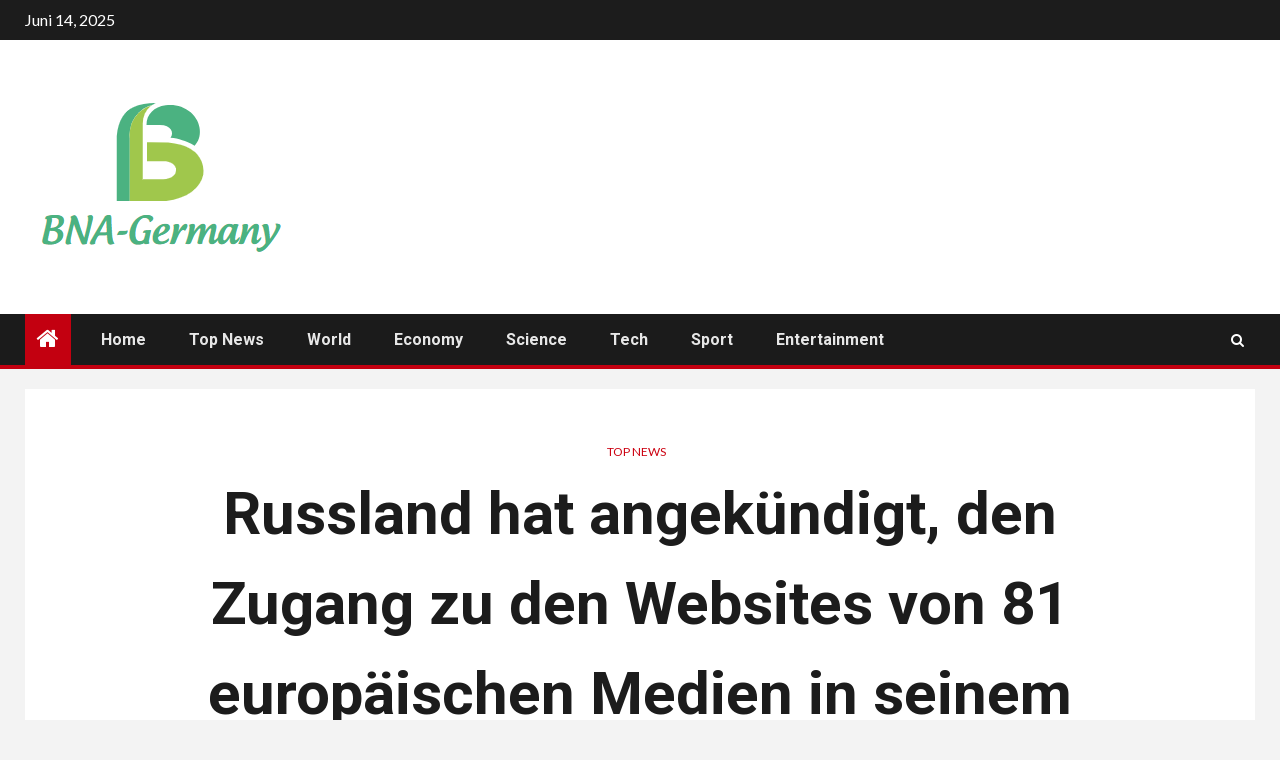

--- FILE ---
content_type: text/html; charset=UTF-8
request_url: https://www.bna-germany.com/russland-hat-angekuendigt-den-zugang-zu-den-websites-von-81-europaeischen-medien-in-seinem-hoheitsgebiet-zu-sperren-darunter-auch-le-monde/
body_size: 19311
content:
    <!doctype html>
<html lang="de">
    <head>
        <meta charset="UTF-8">
        <meta name="viewport" content="width=device-width, initial-scale=1">
        <link rel="profile" href="https://gmpg.org/xfn/11">

            <style>
        #wpadminbar #wp-admin-bar-p404_free_top_button .ab-icon:before {
            content: "\f103";
            color:red;
            top: 2px;
        }
    </style>
    <meta name='robots' content='index, follow, max-image-preview:large, max-snippet:-1, max-video-preview:-1' />
	<style>img:is([sizes="auto" i], [sizes^="auto," i]) { contain-intrinsic-size: 3000px 1500px }</style>
	<script type="text/javascript">
var trackScrolling=false;
var trackScrollingPercentage=false;
var ScrollingPercentageNumber=25;
var stLogInterval=10*1000;
var cutOffTime=900;
var trackNoEvents=false;
var trackNoMaxTime=false;
var docTitle='Russland hat angekündigt, den Zugang zu den Websites von 81 europäischen Medien in seinem Hoheitsgebiet zu sperren, darunter auch „Le Monde“.';
</script>

	<!-- This site is optimized with the Yoast SEO plugin v23.3 - https://yoast.com/wordpress/plugins/seo/ -->
	<title>Russland hat angekündigt, den Zugang zu den Websites von 81 europäischen Medien in seinem Hoheitsgebiet zu sperren, darunter auch „Le Monde“.</title><link rel="preload" as="style" href="https://fonts.googleapis.com/css?family=Lato%3A400%2C300%2C400italic%2C900%2C700%7CRoboto%3A100%2C300%2C400%2C500%2C700&#038;subset=latin%2Clatin-ext&#038;display=swap" /><link rel="stylesheet" href="https://fonts.googleapis.com/css?family=Lato%3A400%2C300%2C400italic%2C900%2C700%7CRoboto%3A100%2C300%2C400%2C500%2C700&#038;subset=latin%2Clatin-ext&#038;display=swap" media="print" onload="this.media='all'" /><noscript><link rel="stylesheet" href="https://fonts.googleapis.com/css?family=Lato%3A400%2C300%2C400italic%2C900%2C700%7CRoboto%3A100%2C300%2C400%2C500%2C700&#038;subset=latin%2Clatin-ext&#038;display=swap" /></noscript>
	<meta name="description" content="Zwei Jahre nach Beginn des Großkriegs verliert die Dynamik der westlichen Unterstützung für Kiew an Dynamik: „Im Vergleich zum Vorjahreszeitraum sind die" />
	<link rel="canonical" href="https://www.bna-germany.com/russland-hat-angekuendigt-den-zugang-zu-den-websites-von-81-europaeischen-medien-in-seinem-hoheitsgebiet-zu-sperren-darunter-auch-le-monde/" />
	<meta property="og:locale" content="de_DE" />
	<meta property="og:type" content="article" />
	<meta property="og:title" content="Russland hat angekündigt, den Zugang zu den Websites von 81 europäischen Medien in seinem Hoheitsgebiet zu sperren, darunter auch „Le Monde“." />
	<meta property="og:description" content="Zwei Jahre nach Beginn des Großkriegs verliert die Dynamik der westlichen Unterstützung für Kiew an Dynamik: „Im Vergleich zum Vorjahreszeitraum sind die" />
	<meta property="og:url" content="http://www.bna-germany.com/russland-hat-angekuendigt-den-zugang-zu-den-websites-von-81-europaeischen-medien-in-seinem-hoheitsgebiet-zu-sperren-darunter-auch-le-monde/" />
	<meta property="og:site_name" content="BNA-Germany" />
	<meta property="article:published_time" content="2024-06-25T13:07:47+00:00" />
	<meta property="og:image" content="https://img.lemde.fr/2024/06/22/196/0/6000/3000/1440/720/60/0/882de9b_a2be3d26c17e48379f7589070ba51414-1-f7032fb3af4b42f28663f15ca89f24fe.jpg" />
	<meta name="author" content="Arzu" />
	<meta name="twitter:card" content="summary_large_image" />
	<meta name="twitter:image" content="https://img.lemde.fr/2024/06/22/196/0/6000/3000/1440/720/60/0/882de9b_a2be3d26c17e48379f7589070ba51414-1-f7032fb3af4b42f28663f15ca89f24fe.jpg" />
	<meta name="twitter:label1" content="Verfasst von" />
	<meta name="twitter:data1" content="Arzu" />
	<meta name="twitter:label2" content="Geschätzte Lesezeit" />
	<meta name="twitter:data2" content="2 Minuten" />
	<script type="application/ld+json" class="yoast-schema-graph">{"@context":"https://schema.org","@graph":[{"@type":"Article","@id":"http://www.bna-germany.com/russland-hat-angekuendigt-den-zugang-zu-den-websites-von-81-europaeischen-medien-in-seinem-hoheitsgebiet-zu-sperren-darunter-auch-le-monde/#article","isPartOf":{"@id":"http://www.bna-germany.com/russland-hat-angekuendigt-den-zugang-zu-den-websites-von-81-europaeischen-medien-in-seinem-hoheitsgebiet-zu-sperren-darunter-auch-le-monde/"},"author":{"name":"Arzu","@id":"http://www.bna-germany.com/#/schema/person/e5cc83273e9707e0b22c1805a23ed8e9"},"headline":"Russland hat angekündigt, den Zugang zu den Websites von 81 europäischen Medien in seinem Hoheitsgebiet zu sperren, darunter auch „Le Monde“.","datePublished":"2024-06-25T13:07:47+00:00","dateModified":"2024-06-25T13:07:47+00:00","mainEntityOfPage":{"@id":"http://www.bna-germany.com/russland-hat-angekuendigt-den-zugang-zu-den-websites-von-81-europaeischen-medien-in-seinem-hoheitsgebiet-zu-sperren-darunter-auch-le-monde/"},"wordCount":374,"commentCount":0,"publisher":{"@id":"http://www.bna-germany.com/#organization"},"image":["https://img.lemde.fr/2024/06/22/196/0/6000/3000/1440/720/60/0/882de9b_a2be3d26c17e48379f7589070ba51414-1-f7032fb3af4b42f28663f15ca89f24fe.jpg"],"thumbnailUrl":"https://img.lemde.fr/2024/06/22/196/0/6000/3000/1440/720/60/0/882de9b_a2be3d26c17e48379f7589070ba51414-1-f7032fb3af4b42f28663f15ca89f24fe.jpg","articleSection":["Top News"],"inLanguage":"de","potentialAction":[{"@type":"CommentAction","name":"Comment","target":["http://www.bna-germany.com/russland-hat-angekuendigt-den-zugang-zu-den-websites-von-81-europaeischen-medien-in-seinem-hoheitsgebiet-zu-sperren-darunter-auch-le-monde/#respond"]}]},{"@type":"WebPage","@id":"http://www.bna-germany.com/russland-hat-angekuendigt-den-zugang-zu-den-websites-von-81-europaeischen-medien-in-seinem-hoheitsgebiet-zu-sperren-darunter-auch-le-monde/","url":"http://www.bna-germany.com/russland-hat-angekuendigt-den-zugang-zu-den-websites-von-81-europaeischen-medien-in-seinem-hoheitsgebiet-zu-sperren-darunter-auch-le-monde/","name":"Russland hat angekündigt, den Zugang zu den Websites von 81 europäischen Medien in seinem Hoheitsgebiet zu sperren, darunter auch „Le Monde“.","isPartOf":{"@id":"http://www.bna-germany.com/#website"},"primaryImageOfPage":"https://img.lemde.fr/2024/06/22/196/0/6000/3000/1440/720/60/0/882de9b_a2be3d26c17e48379f7589070ba51414-1-f7032fb3af4b42f28663f15ca89f24fe.jpg","image":["https://img.lemde.fr/2024/06/22/196/0/6000/3000/1440/720/60/0/882de9b_a2be3d26c17e48379f7589070ba51414-1-f7032fb3af4b42f28663f15ca89f24fe.jpg"],"thumbnailUrl":"https://img.lemde.fr/2024/06/22/196/0/6000/3000/1440/720/60/0/882de9b_a2be3d26c17e48379f7589070ba51414-1-f7032fb3af4b42f28663f15ca89f24fe.jpg","datePublished":"2024-06-25T13:07:47+00:00","dateModified":"2024-06-25T13:07:47+00:00","description":"Zwei Jahre nach Beginn des Großkriegs verliert die Dynamik der westlichen Unterstützung für Kiew an Dynamik: „Im Vergleich zum Vorjahreszeitraum sind die","inLanguage":"de","potentialAction":[{"@type":"ReadAction","target":["http://www.bna-germany.com/russland-hat-angekuendigt-den-zugang-zu-den-websites-von-81-europaeischen-medien-in-seinem-hoheitsgebiet-zu-sperren-darunter-auch-le-monde/"]}]},{"@type":"ImageObject","inLanguage":"de","@id":"http://www.bna-germany.com/russland-hat-angekuendigt-den-zugang-zu-den-websites-von-81-europaeischen-medien-in-seinem-hoheitsgebiet-zu-sperren-darunter-auch-le-monde/#primaryimage","url":"https://img.lemde.fr/2024/06/22/196/0/6000/3000/1440/720/60/0/882de9b_a2be3d26c17e48379f7589070ba51414-1-f7032fb3af4b42f28663f15ca89f24fe.jpg","contentUrl":"https://img.lemde.fr/2024/06/22/196/0/6000/3000/1440/720/60/0/882de9b_a2be3d26c17e48379f7589070ba51414-1-f7032fb3af4b42f28663f15ca89f24fe.jpg","caption":"Russland hat angekündigt, den Zugang zu den Websites von 81 europäischen Medien in seinem Hoheitsgebiet zu sperren, darunter auch „Le Monde“."},{"@type":"WebSite","@id":"http://www.bna-germany.com/#website","url":"http://www.bna-germany.com/","name":"BNA-Germany","description":"Folgen Sie den großen Nachrichten aus Deutschland, entdecken Sie ausgefallene Nachrichten aus Berlin und anderen Städten. Lesen Sie ausführliche Funktionen, die Ihnen helfen, die Denkweise der Deutschen zu verstehen.","publisher":{"@id":"http://www.bna-germany.com/#organization"},"potentialAction":[{"@type":"SearchAction","target":{"@type":"EntryPoint","urlTemplate":"http://www.bna-germany.com/?s={search_term_string}"},"query-input":"required name=search_term_string"}],"inLanguage":"de"},{"@type":"Organization","@id":"http://www.bna-germany.com/#organization","name":"BNA-Germany","url":"http://www.bna-germany.com/","logo":{"@type":"ImageObject","inLanguage":"de","@id":"http://www.bna-germany.com/#/schema/logo/image/","url":"http://www.bna-germany.com/wp-content/uploads/2021/10/BNA-Germany-Logfo.png","contentUrl":"http://www.bna-germany.com/wp-content/uploads/2021/10/BNA-Germany-Logfo.png","width":387,"height":157,"caption":"BNA-Germany"},"image":{"@id":"http://www.bna-germany.com/#/schema/logo/image/"}},{"@type":"Person","@id":"http://www.bna-germany.com/#/schema/person/e5cc83273e9707e0b22c1805a23ed8e9","name":"Arzu","image":{"@type":"ImageObject","inLanguage":"de","@id":"http://www.bna-germany.com/#/schema/person/image/","url":"https://secure.gravatar.com/avatar/1c743b37ff66f0da93bb29dea64f526b309e2614e0f31c84e08d4b6869bd02ee?s=96&d=mm&r=g","contentUrl":"https://secure.gravatar.com/avatar/1c743b37ff66f0da93bb29dea64f526b309e2614e0f31c84e08d4b6869bd02ee?s=96&d=mm&r=g","caption":"Arzu"},"description":"\"Begeisterter Bacon-Liebhaber. Leser. Allgemeiner Organisator. Totaler Kaffee-Fan. Amateur-Social-Media-Geek. Entdecker.\""}]}</script>
	<!-- / Yoast SEO plugin. -->


<link rel='dns-prefetch' href='//fonts.googleapis.com' />
<link href='https://fonts.gstatic.com' crossorigin rel='preconnect' />
<link rel="alternate" type="application/rss+xml" title="BNA-Germany &raquo; Feed" href="https://www.bna-germany.com/feed/" />
<link rel="alternate" type="application/rss+xml" title="BNA-Germany &raquo; Kommentar-Feed" href="https://www.bna-germany.com/comments/feed/" />
<link rel="alternate" type="application/rss+xml" title="BNA-Germany &raquo; Russland hat angekündigt, den Zugang zu den Websites von 81 europäischen Medien in seinem Hoheitsgebiet zu sperren, darunter auch „Le Monde“. Kommentar-Feed" href="https://www.bna-germany.com/russland-hat-angekuendigt-den-zugang-zu-den-websites-von-81-europaeischen-medien-in-seinem-hoheitsgebiet-zu-sperren-darunter-auch-le-monde/feed/" />
<style id='wp-emoji-styles-inline-css' type='text/css'>

	img.wp-smiley, img.emoji {
		display: inline !important;
		border: none !important;
		box-shadow: none !important;
		height: 1em !important;
		width: 1em !important;
		margin: 0 0.07em !important;
		vertical-align: -0.1em !important;
		background: none !important;
		padding: 0 !important;
	}
</style>
<link rel='stylesheet' id='wp-block-library-css' href="https://www.bna-germany.com/wp-includes/css/dist/block-library/style.min.css?ver=6.8.1" type='text/css' media='all' />
<style id='classic-theme-styles-inline-css' type='text/css'>
/*! This file is auto-generated */
.wp-block-button__link{color:#fff;background-color:#32373c;border-radius:9999px;box-shadow:none;text-decoration:none;padding:calc(.667em + 2px) calc(1.333em + 2px);font-size:1.125em}.wp-block-file__button{background:#32373c;color:#fff;text-decoration:none}
</style>
<style id='global-styles-inline-css' type='text/css'>
:root{--wp--preset--aspect-ratio--square: 1;--wp--preset--aspect-ratio--4-3: 4/3;--wp--preset--aspect-ratio--3-4: 3/4;--wp--preset--aspect-ratio--3-2: 3/2;--wp--preset--aspect-ratio--2-3: 2/3;--wp--preset--aspect-ratio--16-9: 16/9;--wp--preset--aspect-ratio--9-16: 9/16;--wp--preset--color--black: #000000;--wp--preset--color--cyan-bluish-gray: #abb8c3;--wp--preset--color--white: #ffffff;--wp--preset--color--pale-pink: #f78da7;--wp--preset--color--vivid-red: #cf2e2e;--wp--preset--color--luminous-vivid-orange: #ff6900;--wp--preset--color--luminous-vivid-amber: #fcb900;--wp--preset--color--light-green-cyan: #7bdcb5;--wp--preset--color--vivid-green-cyan: #00d084;--wp--preset--color--pale-cyan-blue: #8ed1fc;--wp--preset--color--vivid-cyan-blue: #0693e3;--wp--preset--color--vivid-purple: #9b51e0;--wp--preset--gradient--vivid-cyan-blue-to-vivid-purple: linear-gradient(135deg,rgba(6,147,227,1) 0%,rgb(155,81,224) 100%);--wp--preset--gradient--light-green-cyan-to-vivid-green-cyan: linear-gradient(135deg,rgb(122,220,180) 0%,rgb(0,208,130) 100%);--wp--preset--gradient--luminous-vivid-amber-to-luminous-vivid-orange: linear-gradient(135deg,rgba(252,185,0,1) 0%,rgba(255,105,0,1) 100%);--wp--preset--gradient--luminous-vivid-orange-to-vivid-red: linear-gradient(135deg,rgba(255,105,0,1) 0%,rgb(207,46,46) 100%);--wp--preset--gradient--very-light-gray-to-cyan-bluish-gray: linear-gradient(135deg,rgb(238,238,238) 0%,rgb(169,184,195) 100%);--wp--preset--gradient--cool-to-warm-spectrum: linear-gradient(135deg,rgb(74,234,220) 0%,rgb(151,120,209) 20%,rgb(207,42,186) 40%,rgb(238,44,130) 60%,rgb(251,105,98) 80%,rgb(254,248,76) 100%);--wp--preset--gradient--blush-light-purple: linear-gradient(135deg,rgb(255,206,236) 0%,rgb(152,150,240) 100%);--wp--preset--gradient--blush-bordeaux: linear-gradient(135deg,rgb(254,205,165) 0%,rgb(254,45,45) 50%,rgb(107,0,62) 100%);--wp--preset--gradient--luminous-dusk: linear-gradient(135deg,rgb(255,203,112) 0%,rgb(199,81,192) 50%,rgb(65,88,208) 100%);--wp--preset--gradient--pale-ocean: linear-gradient(135deg,rgb(255,245,203) 0%,rgb(182,227,212) 50%,rgb(51,167,181) 100%);--wp--preset--gradient--electric-grass: linear-gradient(135deg,rgb(202,248,128) 0%,rgb(113,206,126) 100%);--wp--preset--gradient--midnight: linear-gradient(135deg,rgb(2,3,129) 0%,rgb(40,116,252) 100%);--wp--preset--font-size--small: 13px;--wp--preset--font-size--medium: 20px;--wp--preset--font-size--large: 36px;--wp--preset--font-size--x-large: 42px;--wp--preset--spacing--20: 0.44rem;--wp--preset--spacing--30: 0.67rem;--wp--preset--spacing--40: 1rem;--wp--preset--spacing--50: 1.5rem;--wp--preset--spacing--60: 2.25rem;--wp--preset--spacing--70: 3.38rem;--wp--preset--spacing--80: 5.06rem;--wp--preset--shadow--natural: 6px 6px 9px rgba(0, 0, 0, 0.2);--wp--preset--shadow--deep: 12px 12px 50px rgba(0, 0, 0, 0.4);--wp--preset--shadow--sharp: 6px 6px 0px rgba(0, 0, 0, 0.2);--wp--preset--shadow--outlined: 6px 6px 0px -3px rgba(255, 255, 255, 1), 6px 6px rgba(0, 0, 0, 1);--wp--preset--shadow--crisp: 6px 6px 0px rgba(0, 0, 0, 1);}:where(.is-layout-flex){gap: 0.5em;}:where(.is-layout-grid){gap: 0.5em;}body .is-layout-flex{display: flex;}.is-layout-flex{flex-wrap: wrap;align-items: center;}.is-layout-flex > :is(*, div){margin: 0;}body .is-layout-grid{display: grid;}.is-layout-grid > :is(*, div){margin: 0;}:where(.wp-block-columns.is-layout-flex){gap: 2em;}:where(.wp-block-columns.is-layout-grid){gap: 2em;}:where(.wp-block-post-template.is-layout-flex){gap: 1.25em;}:where(.wp-block-post-template.is-layout-grid){gap: 1.25em;}.has-black-color{color: var(--wp--preset--color--black) !important;}.has-cyan-bluish-gray-color{color: var(--wp--preset--color--cyan-bluish-gray) !important;}.has-white-color{color: var(--wp--preset--color--white) !important;}.has-pale-pink-color{color: var(--wp--preset--color--pale-pink) !important;}.has-vivid-red-color{color: var(--wp--preset--color--vivid-red) !important;}.has-luminous-vivid-orange-color{color: var(--wp--preset--color--luminous-vivid-orange) !important;}.has-luminous-vivid-amber-color{color: var(--wp--preset--color--luminous-vivid-amber) !important;}.has-light-green-cyan-color{color: var(--wp--preset--color--light-green-cyan) !important;}.has-vivid-green-cyan-color{color: var(--wp--preset--color--vivid-green-cyan) !important;}.has-pale-cyan-blue-color{color: var(--wp--preset--color--pale-cyan-blue) !important;}.has-vivid-cyan-blue-color{color: var(--wp--preset--color--vivid-cyan-blue) !important;}.has-vivid-purple-color{color: var(--wp--preset--color--vivid-purple) !important;}.has-black-background-color{background-color: var(--wp--preset--color--black) !important;}.has-cyan-bluish-gray-background-color{background-color: var(--wp--preset--color--cyan-bluish-gray) !important;}.has-white-background-color{background-color: var(--wp--preset--color--white) !important;}.has-pale-pink-background-color{background-color: var(--wp--preset--color--pale-pink) !important;}.has-vivid-red-background-color{background-color: var(--wp--preset--color--vivid-red) !important;}.has-luminous-vivid-orange-background-color{background-color: var(--wp--preset--color--luminous-vivid-orange) !important;}.has-luminous-vivid-amber-background-color{background-color: var(--wp--preset--color--luminous-vivid-amber) !important;}.has-light-green-cyan-background-color{background-color: var(--wp--preset--color--light-green-cyan) !important;}.has-vivid-green-cyan-background-color{background-color: var(--wp--preset--color--vivid-green-cyan) !important;}.has-pale-cyan-blue-background-color{background-color: var(--wp--preset--color--pale-cyan-blue) !important;}.has-vivid-cyan-blue-background-color{background-color: var(--wp--preset--color--vivid-cyan-blue) !important;}.has-vivid-purple-background-color{background-color: var(--wp--preset--color--vivid-purple) !important;}.has-black-border-color{border-color: var(--wp--preset--color--black) !important;}.has-cyan-bluish-gray-border-color{border-color: var(--wp--preset--color--cyan-bluish-gray) !important;}.has-white-border-color{border-color: var(--wp--preset--color--white) !important;}.has-pale-pink-border-color{border-color: var(--wp--preset--color--pale-pink) !important;}.has-vivid-red-border-color{border-color: var(--wp--preset--color--vivid-red) !important;}.has-luminous-vivid-orange-border-color{border-color: var(--wp--preset--color--luminous-vivid-orange) !important;}.has-luminous-vivid-amber-border-color{border-color: var(--wp--preset--color--luminous-vivid-amber) !important;}.has-light-green-cyan-border-color{border-color: var(--wp--preset--color--light-green-cyan) !important;}.has-vivid-green-cyan-border-color{border-color: var(--wp--preset--color--vivid-green-cyan) !important;}.has-pale-cyan-blue-border-color{border-color: var(--wp--preset--color--pale-cyan-blue) !important;}.has-vivid-cyan-blue-border-color{border-color: var(--wp--preset--color--vivid-cyan-blue) !important;}.has-vivid-purple-border-color{border-color: var(--wp--preset--color--vivid-purple) !important;}.has-vivid-cyan-blue-to-vivid-purple-gradient-background{background: var(--wp--preset--gradient--vivid-cyan-blue-to-vivid-purple) !important;}.has-light-green-cyan-to-vivid-green-cyan-gradient-background{background: var(--wp--preset--gradient--light-green-cyan-to-vivid-green-cyan) !important;}.has-luminous-vivid-amber-to-luminous-vivid-orange-gradient-background{background: var(--wp--preset--gradient--luminous-vivid-amber-to-luminous-vivid-orange) !important;}.has-luminous-vivid-orange-to-vivid-red-gradient-background{background: var(--wp--preset--gradient--luminous-vivid-orange-to-vivid-red) !important;}.has-very-light-gray-to-cyan-bluish-gray-gradient-background{background: var(--wp--preset--gradient--very-light-gray-to-cyan-bluish-gray) !important;}.has-cool-to-warm-spectrum-gradient-background{background: var(--wp--preset--gradient--cool-to-warm-spectrum) !important;}.has-blush-light-purple-gradient-background{background: var(--wp--preset--gradient--blush-light-purple) !important;}.has-blush-bordeaux-gradient-background{background: var(--wp--preset--gradient--blush-bordeaux) !important;}.has-luminous-dusk-gradient-background{background: var(--wp--preset--gradient--luminous-dusk) !important;}.has-pale-ocean-gradient-background{background: var(--wp--preset--gradient--pale-ocean) !important;}.has-electric-grass-gradient-background{background: var(--wp--preset--gradient--electric-grass) !important;}.has-midnight-gradient-background{background: var(--wp--preset--gradient--midnight) !important;}.has-small-font-size{font-size: var(--wp--preset--font-size--small) !important;}.has-medium-font-size{font-size: var(--wp--preset--font-size--medium) !important;}.has-large-font-size{font-size: var(--wp--preset--font-size--large) !important;}.has-x-large-font-size{font-size: var(--wp--preset--font-size--x-large) !important;}
:where(.wp-block-post-template.is-layout-flex){gap: 1.25em;}:where(.wp-block-post-template.is-layout-grid){gap: 1.25em;}
:where(.wp-block-columns.is-layout-flex){gap: 2em;}:where(.wp-block-columns.is-layout-grid){gap: 2em;}
:root :where(.wp-block-pullquote){font-size: 1.5em;line-height: 1.6;}
</style>
<link rel='stylesheet' id='wp_automatic_gallery_style-css' href="https://www.bna-germany.com/wp-content/plugins/wp-automatic/css/wp-automatic.css?ver=1.0.0" type='text/css' media='all' />
<link rel='stylesheet' id='font-awesome-css' href="https://www.bna-germany.com/wp-content/themes/newsium-pro/assets/font-awesome/css/font-awesome.min.css?ver=6.8.1" type='text/css' media='all' />
<link rel='stylesheet' id='bootstrap-css' href="https://www.bna-germany.com/wp-content/themes/newsium-pro/assets/bootstrap/css/bootstrap.min.css?ver=6.8.1" type='text/css' media='all' />
<link rel='stylesheet' id='slick-css-css' href="https://www.bna-germany.com/wp-content/themes/newsium-pro/assets/slick/css/slick.min.css?ver=6.8.1" type='text/css' media='all' />
<link rel='stylesheet' id='sidr-css' href="https://www.bna-germany.com/wp-content/themes/newsium-pro/assets/sidr/css/jquery.sidr.dark.css?ver=6.8.1" type='text/css' media='all' />
<link rel='stylesheet' id='magnific-popup-css' href="https://www.bna-germany.com/wp-content/themes/newsium-pro/assets/magnific-popup/magnific-popup.css?ver=6.8.1" type='text/css' media='all' />

<link rel='stylesheet' id='newsium-style-css' href="https://www.bna-germany.com/wp-content/themes/newsium-pro/style.css?ver=6.8.1" type='text/css' media='all' />
<style id='newsium-style-inline-css' type='text/css'>

            body.aft-default-mode .site-footer .aft-widget-background-dim .header-after1 span,
        body.aft-default-mode .site-footer .aft-widget-background-dim .widget-title span,
        body.aft-default-mode .site-footer .aft-widget-background-dim .color-pad .read-title h4 a,
        body.aft-default-mode .site-footer .aft-widget-background-dim .color-pad .entry-meta span a,
        body.aft-default-mode .site-footer .aft-widget-background-dim .color-pad .entry-meta span,
        body.aft-default-mode .site-footer .aft-widget-background-dim .color-pad,
        body.aft-default-mode blockquote:before,
        body.aft-default-mode .newsium-pagination .nav-links .page-numbers,
        body.aft-default-mode.single-post .entry-content-wrap.read-single .post-meta-detail .min-read,
        body.aft-default-mode .main-navigation ul.children li a,
        body.aft-default-mode .main-navigation ul .sub-menu li a,
        body.aft-default-mode .read-details .entry-meta span a,
        body.aft-default-mode .read-details .entry-meta span,
        body.aft-default-mode h4.af-author-display-name,
        body.aft-default-mode #wp-calendar caption,
        body.aft-default-mode ul.trail-items li a,
        body.aft-default-mode {
        color: #4a4a4a;
        }

        

    
            body.aft-default-mode .newsium-pagination .nav-links .page-numbers.current,
        body.aft-dark-mode #scroll-up,
        body.aft-light-mode #scroll-up,
        body.aft-default-mode #scroll-up,
        body.aft-default-mode input[type="reset"],
        body.aft-dark-mode input[type="reset"],
        body.aft-light-mode input[type="reset"],
        body.aft-default-mode input[type="submit"],
        body.aft-dark-mode input[type="submit"],
        body.aft-light-mode input[type="submit"],
        body.aft-default-mode input[type="button"],
        body.aft-dark-mode input[type="button"],
        body.aft-light-mode input[type="button"],
        body.aft-default-mode .inner-suscribe input[type=submit],
        body.aft-dark-mode .af-trending-news-part .trending-post-items,
        body.aft-light-mode .af-trending-news-part .trending-post-items,
        body.aft-default-mode .af-trending-news-part .trending-post-items,
        body.aft-dark-mode .trending-posts-vertical .trending-post-items,
        body.aft-light-mode .trending-posts-vertical .trending-post-items,
        body.aft-default-mode .trending-posts-vertical .trending-post-items,
        body.aft-default-mode .aft-main-banner-section .aft-trending-latest-popular .nav-tabs>li.active,
        body.aft-light-mode .header-style1 .header-right-part > div.custom-menu-link > a,
        body.aft-default-mode .header-style1 .header-right-part > div.custom-menu-link > a,
        body.aft-dark-mode .header-style1 .header-right-part > div.custom-menu-link > a,
        body.aft-dark-mode .aft-popular-taxonomies-lists ul li a span.tag-count,
        body.aft-light-mode .aft-popular-taxonomies-lists ul li a span.tag-count,
        body.aft-default-mode .aft-popular-taxonomies-lists ul li a span.tag-count,
        body.aft-light-mode .aft-widget-background-secondary-background.widget:not(.solid-border):not(.dashed-border) .widget-block,
        body.aft-dark-mode .aft-widget-background-secondary-background.widget:not(.solid-border):not(.dashed-border) .widget-block,
        body.aft-default-mode .aft-widget-background-secondary-background.widget:not(.solid-border):not(.dashed-border) .widget-block,
        body.aft-light-mode .aft-home-icon ,
        body.aft-dark-mode .aft-home-icon ,
        body.aft-default-mode .aft-home-icon {
        background-color: #C30010;
        }

        body.aft-dark-mode .read-img .min-read-post-comment:after,
        body.aft-default-mode .read-img .min-read-post-comment:after{
        border-top-color: #C30010;
        }

        body .af-fancy-spinner .af-ring:nth-child(1){
        border-right-color: #C30010;
        }   

        body.aft-default-mode .author-links a,
        body.aft-default-mode .entry-content > ul a,
        body.aft-default-mode .entry-content > ol a,
        body.aft-default-mode .entry-content > p a,
        body.aft-default-mode .entry-content > [class*="wp-block-"] a:not(.has-text-color),
        body.aft-dark-mode.single-post span.min-read-post-format .af-post-format i,
        body.aft-light-mode.single-post span.min-read-post-format .af-post-format i,
        body.aft-default-mode.single-post span.min-read-post-format .af-post-format i,
        body.aft-default-mode  .sticky .read-title h4 a:before {
        color: #C30010;
        }

        body.aft-light-mode .aft-widget-background-secondary-background.widget.dashed-border .widget-block,
        body.aft-light-mode .aft-widget-background-secondary-background.widget.solid-border .widget-block,
        body.aft-dark-mode .aft-widget-background-secondary-background.widget.dashed-border .widget-block,
        body.aft-default-mode .aft-widget-background-secondary-background.widget.dashed-border .widget-block,
        body.aft-dark-mode .aft-widget-background-secondary-background.widget.solid-border .widget-block,
        body.aft-default-mode .aft-widget-background-secondary-background.widget.solid-border .widget-block,
        .af-banner-slider-thumbnail.vertical .slick-current .read-single,
        body.aft-default-mode .newsium-pagination .nav-links .page-numbers,
        body.aft-default-mode .af-sp-wave:before,
        body.aft-light-mode .af-sp-wave:before,
        body.aft-default-mode .af-sp-wave:after,
        body.aft-light-mode .bottom-bar,
        body.aft-dark-mode .bottom-bar,
        body.aft-default-mode .bottom-bar{
        border-color: #C30010;
        }
        body.rtl .af-banner-slider-thumbnail.vertical .slick-current .read-single {
        border-color: #C30010 !important;
        }

        .newsium_tabbed_posts_widget .nav-tabs > li.active > a:hover,
        .newsium_tabbed_posts_widget .nav-tabs > li.active > a{
        border-bottom: 2px solid #C30010;
        }

        body.aft-dark-mode.single-post span.min-read-post-format .af-post-format i:after,
        body.aft-light-mode.single-post span.min-read-post-format .af-post-format i:after,
        body.aft-default-mode.single-post span.min-read-post-format .af-post-format i:after{
            border-color: #C30010;
        }

    
            body.aft-default-mode .newsium-pagination .nav-links .page-numbers.current,

        
        body.aft-default-mode .aft-widget-background-secondary-background:not(.solid-border):not(.dashed-border) .trending-posts-vertical .trending-no,
        body.aft-default-mode .aft-widget-background-secondary-background.widget:not(.solid-border):not(.dashed-border),
        body.aft-default-mode .aft-widget-background-secondary-background.widget:not(.solid-border):not(.dashed-border) .entry-meta span,
        body.aft-default-mode .aft-widget-background-secondary-background.widget:not(.solid-border):not(.dashed-border) .entry-meta span a,
        body.aft-default-mode .aft-widget-background-secondary-background.widget:not(.solid-border):not(.dashed-border) h4.af-author-display-name,
        body.aft-default-mode .aft-widget-background-secondary-background:not(.solid-border):not(.dashed-border) .read-title h4 a,

        body.aft-light-mode .aft-widget-background-secondary-background.newsium_tabbed_posts_widget:not(.solid-border):not(.dashed-border) .nav-tabs > li.active > a:hover,
        body.aft-light-mode .aft-widget-background-secondary-background.newsium_tabbed_posts_widget:not(.solid-border):not(.dashed-border) .nav-tabs > li > a,
        body.aft-light-mode .aft-widget-background-secondary-background:not(.solid-border):not(.dashed-border) .trending-posts-vertical .trending-no,
        body.aft-light-mode .aft-widget-background-secondary-background.widget:not(.solid-border):not(.dashed-border),
        body.aft-light-mode .aft-widget-background-secondary-background.widget:not(.solid-border):not(.dashed-border) .entry-meta span,
        body.aft-light-mode .aft-widget-background-secondary-background.widget:not(.solid-border):not(.dashed-border) .entry-meta span a,
        body.aft-light-mode .aft-widget-background-secondary-background.widget:not(.solid-border):not(.dashed-border) h4.af-author-display-name,
        body.aft-light-mode .aft-widget-background-secondary-background:not(.solid-border):not(.dashed-border) .read-title h4 a,

        body.aft-dark-mode .aft-widget-background-secondary-background:not(.solid-border):not(.dashed-border) .header-after1,
        body.aft-dark-mode .aft-widget-background-secondary-background:not(.solid-border):not(.dashed-border) .trending-posts-vertical .trending-no,
        body.aft-dark-mode .aft-widget-background-secondary-background.widget:not(.solid-border):not(.dashed-border),
        body.aft-dark-mode .aft-widget-background-secondary-background.widget:not(.solid-border):not(.dashed-border) .entry-meta span,
        body.aft-dark-mode .aft-widget-background-secondary-background.widget:not(.solid-border):not(.dashed-border) .entry-meta span a,
        body.aft-dark-mode .aft-widget-background-secondary-background:not(.solid-border):not(.dashed-border) .read-title h4 a,

        body.aft-dark-mode .inner-suscribe input[type=submit],
        body.aft-light-mode .inner-suscribe input[type=submit],
        body.aft-default-mode .inner-suscribe input[type=submit],
        body.aft-dark-mode #scroll-up,
        body.aft-light-mode #scroll-up,
        body.aft-default-mode #scroll-up,
        body.aft-dark-mode .aft-popular-taxonomies-lists ul li a span.tag-count,
        body.aft-light-mode .aft-popular-taxonomies-lists ul li a span.tag-count,
        body.aft-default-mode .aft-popular-taxonomies-lists ul li a span.tag-count,
        body.aft-dark-mode .header-style1 .header-right-part > div.custom-menu-link > a,
        body.aft-light-mode .header-style1 .header-right-part > div.custom-menu-link > a,
        body.aft-default-mode .header-style1 .header-right-part > div.custom-menu-link > a,
        body.aft-light-mode .aft-home-icon a,
        body.aft-dark-mode .aft-home-icon a,
        body.aft-default-mode .aft-home-icon a,
        body.aft-light-mode .af-trending-news-part .trending-post-items,
        body.aft-dark-mode .af-trending-news-part .trending-post-items,
        body.aft-default-mode .af-trending-news-part .trending-post-items,
        body.aft-light-mode .trending-posts-vertical .trending-no,
        body.aft-dark-mode .trending-posts-vertical .trending-no,
        body.aft-default-mode .trending-posts-vertical .trending-no{
        color: #ffffff;
        }

        body.aft-light-mode .site-footer .aft-widget-background-secondary-background:not(.solid-border):not(.dashed-border) .read-details:not(.af-category-inside-img) a.newsium-categories ,
        body.aft-dark-mode .site-footer .aft-widget-background-secondary-background:not(.solid-border):not(.dashed-border) .read-details:not(.af-category-inside-img) a.newsium-categories ,
        body.aft-default-mode .site-footer .aft-widget-background-secondary-background:not(.solid-border):not(.dashed-border) .read-details:not(.af-category-inside-img) a.newsium-categories ,
        body.aft-light-mode .aft-widget-background-secondary-background:not(.solid-border):not(.dashed-border) .read-details:not(.af-category-inside-img) a.newsium-categories ,
        body.aft-dark-mode .aft-widget-background-secondary-background:not(.solid-border):not(.dashed-border) .read-details:not(.af-category-inside-img) a.newsium-categories ,
        body.aft-default-mode .aft-widget-background-secondary-background:not(.solid-border):not(.dashed-border) .read-details:not(.af-category-inside-img) a.newsium-categories {
        color: #ffffff !important;
        }

    
                body.aft-default-mode.page-template-tmpl-front-page .sidebar-area{
        background-color: #f3f3f3;
        }
    
                body.aft-default-mode .af-main-banner-trending-posts,
        body.aft-default-mode #tertiary {
        background-color: #2c2c2c;
        }
    
            body.aft-default-mode .af-trending-news-part .entry-meta span,
        body.aft-default-mode .af-trending-news-part .entry-meta span a,
        body.aft-default-mode .af-trending-news-part .read-title h4 a,

        body.aft-default-mode #tertiary .aft-widget-background-secondary-background.solid-border.newsium_tabbed_posts_widget .nav-tabs > li.active > a:hover,
        body.aft-default-mode #tertiary .aft-widget-background-secondary-background.solid-border.newsium_tabbed_posts_widget .nav-tabs > li > a,
        body.aft-default-mode #tertiary .aft-widget-background-secondary-background.solid-border .trending-posts-vertical .trending-no,
        body.aft-default-mode #tertiary .widget-area.color-pad .aft-widget-background-secondary-background.solid-border.widget,
        body.aft-default-mode #tertiary .widget-area.color-pad .aft-widget-background-secondary-background.solid-border.widget .entry-meta span,
        body.aft-default-mode #tertiary .widget-area.color-pad .aft-widget-background-secondary-background.solid-border.widget .entry-meta span a,
        body.aft-default-mode #tertiary .aft-widget-background-secondary-background.solid-border .read-title h4 a,
        body.aft-default-mode #tertiary .aft-widget-background-secondary-background.solid-border h4.af-author-display-name,


        body.aft-default-mode #tertiary .aft-widget-background-secondary-background.dashed-border.newsium_tabbed_posts_widget .nav-tabs > li.active > a:hover,
        body.aft-default-mode #tertiary .aft-widget-background-secondary-background.dashed-border.newsium_tabbed_posts_widget .nav-tabs > li > a,
        body.aft-default-mode #tertiary .aft-widget-background-secondary-background.dashed-border .trending-posts-vertical .trending-no,
        body.aft-default-mode #tertiary .widget-area.color-pad .aft-widget-background-secondary-background.dashed-border.widget,
        body.aft-default-mode #tertiary .widget-area.color-pad .aft-widget-background-secondary-background.dashed-border.widget .entry-meta span,
        body.aft-default-mode #tertiary .widget-area.color-pad .aft-widget-background-secondary-background.dashed-border.widget .entry-meta span a,
        body.aft-default-mode #tertiary .aft-widget-background-secondary-background.dashed-border .read-title h4 a,
        body.aft-default-mode #tertiary .aft-widget-background-secondary-background.dashed-border h4.af-author-display-name,

        body.aft-default-mode #tertiary .aft-widget-background-dark.solid-border.newsium_tabbed_posts_widget .nav-tabs > li.active > a:hover,
        body.aft-default-mode #tertiary .aft-widget-background-dark.solid-border.newsium_tabbed_posts_widget .nav-tabs > li > a,
        body.aft-default-mode #tertiary .aft-widget-background-dark.solid-border .trending-posts-vertical .trending-no,
        body.aft-default-mode #tertiary .widget-area.color-pad .aft-widget-background-dark.solid-border.widget,
        body.aft-default-mode #tertiary .widget-area.color-pad .aft-widget-background-dark.solid-border.widget .entry-meta span,
        body.aft-default-mode #tertiary .widget-area.color-pad .aft-widget-background-dark.solid-border.widget .entry-meta span a,
        body.aft-default-mode #tertiary .aft-widget-background-dark.solid-border .read-title h4 a,
        body.aft-default-mode #tertiary .aft-widget-background-dark.solid-border h4.af-author-display-name,


        body.aft-default-mode #tertiary .aft-widget-background-dark.dashed-border.newsium_tabbed_posts_widget .nav-tabs > li.active > a:hover,
        body.aft-default-mode #tertiary .aft-widget-background-dark.dashed-border.newsium_tabbed_posts_widget .nav-tabs > li > a,
        body.aft-default-mode #tertiary .aft-widget-background-dark.dashed-border .trending-posts-vertical .trending-no,
        body.aft-default-mode #tertiary .widget-area.color-pad .aft-widget-background-dark.dashed-border.widget,
        body.aft-default-mode #tertiary .widget-area.color-pad .aft-widget-background-dark.dashed-border.widget .entry-meta span,
        body.aft-default-mode #tertiary .widget-area.color-pad .aft-widget-background-dark.dashed-border.widget .entry-meta span a,
        body.aft-default-mode #tertiary .aft-widget-background-dark.dashed-border .read-title h4 a,
        body.aft-default-mode #tertiary .aft-widget-background-dark.dashed-border h4.af-author-display-name,


        body.aft-default-mode #tertiary .aft-widget-background-dim.newsium_tabbed_posts_widget .nav-tabs > li.active > a:hover,
        body.aft-default-mode #tertiary .aft-widget-background-dim.newsium_tabbed_posts_widget .nav-tabs > li > a,
        body.aft-default-mode #tertiary .aft-widget-background-dim .trending-posts-vertical .trending-no,
        body.aft-default-mode #tertiary .widget-area.color-pad .aft-widget-background-dim.widget,
        body.aft-default-mode #tertiary .widget-area.color-pad .aft-widget-background-dim.widget .entry-meta span,
        body.aft-default-mode #tertiary .widget-area.color-pad .aft-widget-background-dim.widget .entry-meta span a,
        body.aft-default-mode #tertiary .aft-widget-background-dim .read-title h4 a,

        body.aft-default-mode #tertiary .aft-widget-background-default.newsium_tabbed_posts_widget .nav-tabs > li.active > a:hover,
        body.aft-default-mode #tertiary .aft-widget-background-default.newsium_tabbed_posts_widget .nav-tabs > li > a,
        body.aft-default-mode #tertiary .aft-widget-background-default .trending-posts-vertical .trending-no,
        body.aft-default-mode #tertiary .widget-area.color-pad .aft-widget-background-default.widget,
        body.aft-default-mode #tertiary .widget-area.color-pad .aft-widget-background-default.widget .entry-meta span,
        body.aft-default-mode #tertiary .widget-area.color-pad .aft-widget-background-default.widget .entry-meta span a,
        body.aft-default-mode #tertiary .aft-widget-background-dim h4.af-author-display-name,
        body.aft-default-mode #tertiary .aft-widget-background-default h4.af-author-display-name,
        body.aft-default-mode #tertiary .aft-widget-background-default .read-title h4 a,
        body.aft-default-mode #tertiary .widget-title,
        body.aft-default-mode #tertiary .header-after1{
        color: #ffffff;
        }

        body.aft-default-mode #tertiary .widget-title span:after,
        body.aft-default-mode #tertiary .header-after1 span:after {
        background-color: #ffffff;
        }

    
                body.aft-default-mode .header-style1:not(.header-layout-2) .top-header {
        background-color: #1c1c1c;
        }
    
                body.aft-default-mode .header-style1:not(.header-layout-2) .top-header .date-bar-left{
        color: #ffffff;
        }
        body.aft-default-mode .header-style1:not(.header-layout-2) .top-header .offcanvas-menu span{
        background-color: #ffffff;
        }
        body.aft-default-mode .header-style1:not(.header-layout-2) .top-header .offcanvas:hover .offcanvas-menu span.mbtn-bot,
        body.aft-default-mode .header-style1:not(.header-layout-2) .top-header .offcanvas:hover .offcanvas-menu span.mbtn-top,
        body.aft-default-mode .header-style1:not(.header-layout-2) .top-header .offcanvas-menu span.mbtn-top ,
        body.aft-default-mode .header-style1:not(.header-layout-2) .top-header .offcanvas-menu span.mbtn-bot{
        border-color: #ffffff;
        }
    
                body.aft-default-mode .main-navigation ul li a,
        body.aft-default-mode .search-icon:visited,
        body.aft-default-mode .search-icon:hover,
        body.aft-default-mode .search-icon:focus,
        body.aft-default-mode .search-icon:active,
        body.aft-default-mode .search-icon{
        color: #ffffff;
        }
        body.aft-default-mode .ham:before,
        body.aft-default-mode .ham:after,
        body.aft-default-mode .ham{
        background-color: #ffffff;
        }


    
                body.aft-default-mode .bottom-bar {
        background-color: #1b1b1b;
        }
    

                body.aft-dark-mode .main-navigation .menu-description ,
        body.aft-default-mode .main-navigation .menu-description {
        background-color: #C30010;
        }
        body.aft-dark-mode .main-navigation .menu-description:after,
        body.aft-default-mode .main-navigation .menu-description:after{
        border-top-color: #C30010;
        }
    
                body.aft-dark-mode .main-navigation .menu-description ,
        body.aft-default-mode .main-navigation .menu-description {
        color: #ffffff;

        }

    

                body.aft-default-mode .page-title,
        body.aft-default-mode .newsium_tabbed_posts_widget .nav-tabs > li > a,
        body.aft-default-mode h1.entry-title,
        body.aft-default-mode .widget-title,body.aft-default-mode  .header-after1 {
        color: #1c1c1c;
        }

        body.aft-default-mode .widget-title span:after,
        body.aft-default-mode .header-after1 span:after{
        background-color: #1c1c1c;
        }
    

                body.aft-default-mode.single-post.aft-single-full-header .entry-header .read-details, body.aft-default-mode.single-post.aft-single-full-header .entry-header .entry-meta span a, body.aft-default-mode.single-post.aft-single-full-header .entry-header .entry-meta span, body.aft-default-mode.single-post.aft-single-full-header .entry-header .read-details .entry-title,
        body.aft-default-mode.single-post.aft-single-full-header .entry-header .cat-links li a, body.aft-default-mode.single-post.aft-single-full-header .entry-header .entry-meta span a, body.aft-default-mode.single-post.aft-single-full-header .entry-header .entry-meta span, body.aft-default-mode.single-post.aft-single-full-header .entry-header .read-details .entry-title,
        body.aft-default-mode .site-footer .color-pad .big-grid .read-title h4 a ,

        body.aft-default-mode .big-grid .read-details .entry-meta span,
        body.aft-default-mode .sidebar-area .widget-area.color-pad .big-grid .read-details .entry-meta span,

        body.aft-default-mode .aft-widget-background-dim .big-grid .read-details .entry-meta span ,
        body.aft-default-mode .aft-widget-background-dark .big-grid .read-details .entry-meta span ,
        body.aft-default-mode .aft-widget-background-default .big-grid .read-details .entry-meta span ,
        body.aft-default-mode .aft-widget-background-secondary-background .big-grid .read-details .entry-meta span ,

        body.aft-dark-mode .sidebar-area .widget-area.color-pad .aft-widget-background-secondary-background.widget .big-grid .entry-meta span,
        body.aft-dark-mode .sidebar-area .widget-area.color-pad .aft-widget-background-secondary-background.widget .big-grid .entry-meta span a,

        body.aft-dark-mode .sidebar-area .widget-area.color-pad .aft-widget-background-dark.widget .big-grid .entry-meta span,
        body.aft-dark-mode .sidebar-area .widget-area.color-pad .aft-widget-background-dark.widget .big-grid .entry-meta span a,


        body.aft-default-mode .big-grid .read-details .entry-meta span a,
        body.aft-default-mode .sidebar-area .widget-area.color-pad .big-grid .read-details .entry-meta span a,

        body.aft-default-mode .aft-widget-background-dim .big-grid .read-details .entry-meta span a,
        body.aft-default-mode .aft-widget-background-dark .big-grid .read-details .entry-meta span a,
        body.aft-default-mode .aft-widget-background-default .big-grid .read-details .entry-meta span a,
        body.aft-default-mode .aft-widget-background-secondary-background .big-grid .read-details .entry-meta span a,

        body.aft-default-mode .aft-widget-background-dim .big-grid .read-title h4 a,
        body.aft-default-mode .aft-widget-background-dark .big-grid .read-title h4 a,
        body.aft-default-mode .aft-widget-background-default .big-grid .read-title h4 a,
        body.aft-default-mode .aft-widget-background-secondary-background .big-grid .read-title h4 a,

        body.aft-default-mode .big-grid .read-title h4 a {
        color: #ffffff;
        }
    
                body.aft-default-mode.single-post.aft-single-full-header .entry-header span.min-read-post-format .af-post-format i,
        body.aft-default-mode .af-bg-play i,
        body.aft-default-mode .af-post-format i {
        color: #ffffff;
        }
        body.aft-default-mode.single-post.aft-single-full-header .entry-header span.min-read-post-format .af-post-format i:after,
        body.aft-default-mode .af-bg-play i:after,
        body.aft-default-mode .af-post-format i:after{
        border-color: #ffffff;
        }
    
                body.aft-default-mode blockquote:before,
        body.aft-default-mode .sidr{
        background-color: #ffffff;
        }
                    body.aft-default-mode .af-container-block-wrapper {
        background-color: #ffffff;
        }
    
                body.aft-default-mode .mailchimp-block .block-title{
        color: #ffffff;
        }
    
                body.aft-default-mode .mailchimp-block{
        background-color: #1f2125;
        }
    
                body.aft-default-mode footer.site-footer{
        background-color: #1f2125;
        }
    
                body.aft-default-mode .site-footer h4.af-author-display-name,
        body.aft-default-mode .site-footer .newsium_tabbed_posts_widget .nav-tabs > li > a,
        body.aft-default-mode .site-footer .color-pad .entry-meta span a,
        body.aft-default-mode .site-footer .color-pad .entry-meta span,
        body.aft-default-mode .site-footer .color-pad .read-title h4 a,
        body.aft-default-mode .site-footer #wp-calendar caption,
        body.aft-default-mode .site-footer .header-after1 span,
        body.aft-default-mode .site-footer .widget-title span,
        body.aft-default-mode .site-footer .widget ul li,
        body.aft-default-mode .site-footer .color-pad ,
        body.aft-default-mode .site-footer .primary-footer a:not(.newsium-categories),
        body.aft-default-mode .site-footer .footer-navigation .menu li a,
        body.aft-default-mode .site-footer ,
        body.aft-default-mode footer.site-footer{
        color: #ffffff;
        }

        body.aft-default-mode .site-footer .widget-title span:after,
        body.aft-default-mode .site-footer .header-after1 span:after {
        background-color: #ffffff;
        }
    
                body.aft-default-mode .site-info{
        background-color: #000000;
        }
    
                body.aft-default-mode .site-info .color-pad a,
        body.aft-default-mode .site-info .color-pad{
        color: #ffffff;
        }
    
                .af-category-inside-img a.newsium-categories.category-color-1 {
        background-color: #CC0010;
        color:#fff;
        }
        a.newsium-categories.category-color-1{
        color: #CC0010;
        }
                    .af-category-inside-img a.newsium-categories.category-color-2 {
        background-color: #f19c20;
        color:#fff;
        }
        a.newsium-categories.category-color-2{
        color: #f19c20;
        }
                    .af-category-inside-img a.newsium-categories.category-color-3 {
        background-color: #0486db;
        color:#fff;
        }
        a.newsium-categories.category-color-3{
        color: #0486db;
        }
                    .af-category-inside-img a.newsium-categories.category-color-4 {
        background-color: #d327f1;
        color:#fff;
        }
        a.newsium-categories.category-color-4{
        color: #d327f1;
        }
                    .af-category-inside-img a.newsium-categories.category-color-5 {
        background-color: #9C27D9;
        color:#fff;
        }
        a.newsium-categories.category-color-5{
        color: #9C27D9;
        }
                    .af-category-inside-img a.newsium-categories.category-color-6 {
        background-color: #8bc34a;
        color:#fff;
        }
        a.newsium-categories.category-color-6{
        color: #8bc34a;
        }
                    .af-category-inside-img a.newsium-categories.category-color-7 {
        background-color: #bd5f07;
        color:#fff;
        }
        a.newsium-categories.category-color-7{
        color: #bd5f07;
        }
    
                body,
        button,
        input,
        select,
        optgroup,
        textarea, p {
        font-family: Lato;
        }
    
                .min-read,
        .nav-tabs>li,
        .main-navigation ul li a,
        .exclusive-posts .marquee a,
        .sidebar-area .social-widget-menu ul li a .screen-reader-text,
        .site-title, h1, h2, h3, h4, h5, h6 {
        font-family: Roboto;
        }
    
                .read-title h4 ,
        .small-gird-style .big-grid .read-title h4,
        .af-double-column.list-style .read-title h4 {
        font-size: 16px;
        }
    
                .list-style .read-title h4,
        .archive-grid-post .read-details .read-title h4,
        .archive-masonry-post .read-details .read-title h4,
        .aft-trending-latest-popular .small-gird-style .big-grid .read-title h4,
        .newsium_posts_express_list .grid-part .read-title h4,
        .af-double-column.list-style .aft-spotlight-posts-1 .read-title h4,
        .banner-carousel-1-wrap.express .banner-grid-wrapper .common-grid:first-child .read-details .read-title h4,
        .banner-carousel-1 .read-title h4 {
        font-size: 22px;
        }
    
            .banner-carousel-slider .read-single .read-title h4,    
        article.latest-posts-full .read-title h4, 
        article:nth-of-type(4n).archive-image-full-alternate  .archive-grid-post  .read-details .read-title h4,
        .banner-grid-wrapper .primary-grid-item-warpper > .common-grid .grid-item .read-details .read-title h4,
        .banner-grid-wrapper .primary-grid-item-warpper > .common-grid .grid-item .read-details .read-title h4,  
        .big-grid .read-title h4 {
        font-size: 32px;
        }

    
            .related-title,
        .widget-title, .header-after1 {
        font-size: 22px;
        }
    
            .banner-carousel-1.banner-single-slider .read-single .read-details .read-title h4,
        body.single-post .entry-title {
        font-size: 60px;
        }

        @media screen and (max-width: 480px) {
            .banner-carousel-1.banner-single-slider .read-single .read-details .read-title h4 {
                font-size: 30px;
            }
        }
    

            body,
        button,
        input,
        select,
        optgroup,
        textarea {
        font-size: 16px;
        }
    


            body .site-title,
        body h1,
        body h2,
        body h3,
        body h4,
        body h5,
        body h6,
        body .main-navigation ul li,
        body .aft-secondary-navigation ul li,
        body .exclusive-posts .exclusive-now > span,
        body .exclusive-posts .marquee a,
        body .header-style1 .header-right-part > div.popular-tags-dropdown > a,
        body .header-style1 .header-right-part > div.custom-menu-link > a,
        body .header-style1 .header-right-part > div.popular-tags-dropdown > a,
        body .read-title h4 a,
        body .af-banner-slider-thumbnail .af-double-column.list-style .read-title h4,
        body .af-trending-news-part .trending-post-items,
        body .trending-posts-vertical .trending-post-items,
        body div#respond h3#reply-title


        {
        font-weight: 700;
        }
    
        
                body,
        body.single-post .entry-title,
        .widget-title span,
        .header-after1 span,
        .read-title h4 {
        line-height: 1.5;
        }
    
        }
        
</style>
<script type="text/javascript" src="https://www.bna-germany.com/wp-includes/js/jquery/jquery.min.js?ver=3.7.1" id="jquery-core-js" defer></script>

<script type="text/javascript" id="jquery-js-after">window.addEventListener('DOMContentLoaded', function() {
/* <![CDATA[ */
jQuery(document).ready(function() {
	jQuery(".85c8e8c399bc813f5d047b5d05fdd93d").click(function() {
		jQuery.post(
			"http://www.bna-germany.com/wp-admin/admin-ajax.php", {
				"action": "quick_adsense_onpost_ad_click",
				"quick_adsense_onpost_ad_index": jQuery(this).attr("data-index"),
				"quick_adsense_nonce": "33c84e5eb3",
			}, function(response) { }
		);
	});
});
/* ]]> */
});</script>

<link rel="https://api.w.org/" href="https://www.bna-germany.com/wp-json/" /><link rel="alternate" title="JSON" type="application/json" href="https://www.bna-germany.com/wp-json/wp/v2/posts/43163" /><link rel="EditURI" type="application/rsd+xml" title="RSD" href="https://www.bna-germany.com/xmlrpc.php?rsd" />
<meta name="generator" content="WordPress 6.8.1" />
<link rel='shortlink' href="https://www.bna-germany.com/?p=43163" />
<link rel="alternate" title="oEmbed (JSON)" type="application/json+oembed" href="https://www.bna-germany.com/wp-json/oembed/1.0/embed?url=http%3A%2F%2Fwww.bna-germany.com%2Frussland-hat-angekuendigt-den-zugang-zu-den-websites-von-81-europaeischen-medien-in-seinem-hoheitsgebiet-zu-sperren-darunter-auch-le-monde%2F" />
<link rel="alternate" title="oEmbed (XML)" type="text/xml+oembed" href="https://www.bna-germany.com/wp-json/oembed/1.0/embed?url=http%3A%2F%2Fwww.bna-germany.com%2Frussland-hat-angekuendigt-den-zugang-zu-den-websites-von-81-europaeischen-medien-in-seinem-hoheitsgebiet-zu-sperren-darunter-auch-le-monde%2F&#038;format=xml" />


<link rel="pingback" href="https://www.bna-germany.com/xmlrpc.php">        <style type="text/css">
                        .site-title,
            .site-description {
                position: absolute;
                clip: rect(1px, 1px, 1px, 1px);
                display: none;
            }

            
            

        </style>
        <style type="text/css">.saboxplugin-wrap{-webkit-box-sizing:border-box;-moz-box-sizing:border-box;-ms-box-sizing:border-box;box-sizing:border-box;border:1px solid #eee;width:100%;clear:both;display:block;overflow:hidden;word-wrap:break-word;position:relative}.saboxplugin-wrap .saboxplugin-gravatar{float:left;padding:0 20px 20px 20px}.saboxplugin-wrap .saboxplugin-gravatar img{max-width:100px;height:auto;border-radius:0;}.saboxplugin-wrap .saboxplugin-authorname{font-size:18px;line-height:1;margin:20px 0 0 20px;display:block}.saboxplugin-wrap .saboxplugin-authorname a{text-decoration:none}.saboxplugin-wrap .saboxplugin-authorname a:focus{outline:0}.saboxplugin-wrap .saboxplugin-desc{display:block;margin:5px 20px}.saboxplugin-wrap .saboxplugin-desc a{text-decoration:underline}.saboxplugin-wrap .saboxplugin-desc p{margin:5px 0 12px}.saboxplugin-wrap .saboxplugin-web{margin:0 20px 15px;text-align:left}.saboxplugin-wrap .sab-web-position{text-align:right}.saboxplugin-wrap .saboxplugin-web a{color:#ccc;text-decoration:none}.saboxplugin-wrap .saboxplugin-socials{position:relative;display:block;background:#fcfcfc;padding:5px;border-top:1px solid #eee}.saboxplugin-wrap .saboxplugin-socials a svg{width:20px;height:20px}.saboxplugin-wrap .saboxplugin-socials a svg .st2{fill:#fff; transform-origin:center center;}.saboxplugin-wrap .saboxplugin-socials a svg .st1{fill:rgba(0,0,0,.3)}.saboxplugin-wrap .saboxplugin-socials a:hover{opacity:.8;-webkit-transition:opacity .4s;-moz-transition:opacity .4s;-o-transition:opacity .4s;transition:opacity .4s;box-shadow:none!important;-webkit-box-shadow:none!important}.saboxplugin-wrap .saboxplugin-socials .saboxplugin-icon-color{box-shadow:none;padding:0;border:0;-webkit-transition:opacity .4s;-moz-transition:opacity .4s;-o-transition:opacity .4s;transition:opacity .4s;display:inline-block;color:#fff;font-size:0;text-decoration:inherit;margin:5px;-webkit-border-radius:0;-moz-border-radius:0;-ms-border-radius:0;-o-border-radius:0;border-radius:0;overflow:hidden}.saboxplugin-wrap .saboxplugin-socials .saboxplugin-icon-grey{text-decoration:inherit;box-shadow:none;position:relative;display:-moz-inline-stack;display:inline-block;vertical-align:middle;zoom:1;margin:10px 5px;color:#444;fill:#444}.clearfix:after,.clearfix:before{content:' ';display:table;line-height:0;clear:both}.ie7 .clearfix{zoom:1}.saboxplugin-socials.sabox-colored .saboxplugin-icon-color .sab-twitch{border-color:#38245c}.saboxplugin-socials.sabox-colored .saboxplugin-icon-color .sab-addthis{border-color:#e91c00}.saboxplugin-socials.sabox-colored .saboxplugin-icon-color .sab-behance{border-color:#003eb0}.saboxplugin-socials.sabox-colored .saboxplugin-icon-color .sab-delicious{border-color:#06c}.saboxplugin-socials.sabox-colored .saboxplugin-icon-color .sab-deviantart{border-color:#036824}.saboxplugin-socials.sabox-colored .saboxplugin-icon-color .sab-digg{border-color:#00327c}.saboxplugin-socials.sabox-colored .saboxplugin-icon-color .sab-dribbble{border-color:#ba1655}.saboxplugin-socials.sabox-colored .saboxplugin-icon-color .sab-facebook{border-color:#1e2e4f}.saboxplugin-socials.sabox-colored .saboxplugin-icon-color .sab-flickr{border-color:#003576}.saboxplugin-socials.sabox-colored .saboxplugin-icon-color .sab-github{border-color:#264874}.saboxplugin-socials.sabox-colored .saboxplugin-icon-color .sab-google{border-color:#0b51c5}.saboxplugin-socials.sabox-colored .saboxplugin-icon-color .sab-googleplus{border-color:#96271a}.saboxplugin-socials.sabox-colored .saboxplugin-icon-color .sab-html5{border-color:#902e13}.saboxplugin-socials.sabox-colored .saboxplugin-icon-color .sab-instagram{border-color:#1630aa}.saboxplugin-socials.sabox-colored .saboxplugin-icon-color .sab-linkedin{border-color:#00344f}.saboxplugin-socials.sabox-colored .saboxplugin-icon-color .sab-pinterest{border-color:#5b040e}.saboxplugin-socials.sabox-colored .saboxplugin-icon-color .sab-reddit{border-color:#992900}.saboxplugin-socials.sabox-colored .saboxplugin-icon-color .sab-rss{border-color:#a43b0a}.saboxplugin-socials.sabox-colored .saboxplugin-icon-color .sab-sharethis{border-color:#5d8420}.saboxplugin-socials.sabox-colored .saboxplugin-icon-color .sab-skype{border-color:#00658a}.saboxplugin-socials.sabox-colored .saboxplugin-icon-color .sab-soundcloud{border-color:#995200}.saboxplugin-socials.sabox-colored .saboxplugin-icon-color .sab-spotify{border-color:#0f612c}.saboxplugin-socials.sabox-colored .saboxplugin-icon-color .sab-stackoverflow{border-color:#a95009}.saboxplugin-socials.sabox-colored .saboxplugin-icon-color .sab-steam{border-color:#006388}.saboxplugin-socials.sabox-colored .saboxplugin-icon-color .sab-user_email{border-color:#b84e05}.saboxplugin-socials.sabox-colored .saboxplugin-icon-color .sab-stumbleUpon{border-color:#9b280e}.saboxplugin-socials.sabox-colored .saboxplugin-icon-color .sab-tumblr{border-color:#10151b}.saboxplugin-socials.sabox-colored .saboxplugin-icon-color .sab-twitter{border-color:#0967a0}.saboxplugin-socials.sabox-colored .saboxplugin-icon-color .sab-vimeo{border-color:#0d7091}.saboxplugin-socials.sabox-colored .saboxplugin-icon-color .sab-windows{border-color:#003f71}.saboxplugin-socials.sabox-colored .saboxplugin-icon-color .sab-whatsapp{border-color:#003f71}.saboxplugin-socials.sabox-colored .saboxplugin-icon-color .sab-wordpress{border-color:#0f3647}.saboxplugin-socials.sabox-colored .saboxplugin-icon-color .sab-yahoo{border-color:#14002d}.saboxplugin-socials.sabox-colored .saboxplugin-icon-color .sab-youtube{border-color:#900}.saboxplugin-socials.sabox-colored .saboxplugin-icon-color .sab-xing{border-color:#000202}.saboxplugin-socials.sabox-colored .saboxplugin-icon-color .sab-mixcloud{border-color:#2475a0}.saboxplugin-socials.sabox-colored .saboxplugin-icon-color .sab-vk{border-color:#243549}.saboxplugin-socials.sabox-colored .saboxplugin-icon-color .sab-medium{border-color:#00452c}.saboxplugin-socials.sabox-colored .saboxplugin-icon-color .sab-quora{border-color:#420e00}.saboxplugin-socials.sabox-colored .saboxplugin-icon-color .sab-meetup{border-color:#9b181c}.saboxplugin-socials.sabox-colored .saboxplugin-icon-color .sab-goodreads{border-color:#000}.saboxplugin-socials.sabox-colored .saboxplugin-icon-color .sab-snapchat{border-color:#999700}.saboxplugin-socials.sabox-colored .saboxplugin-icon-color .sab-500px{border-color:#00557f}.saboxplugin-socials.sabox-colored .saboxplugin-icon-color .sab-mastodont{border-color:#185886}.sabox-plus-item{margin-bottom:20px}@media screen and (max-width:480px){.saboxplugin-wrap{text-align:center}.saboxplugin-wrap .saboxplugin-gravatar{float:none;padding:20px 0;text-align:center;margin:0 auto;display:block}.saboxplugin-wrap .saboxplugin-gravatar img{float:none;display:inline-block;display:-moz-inline-stack;vertical-align:middle;zoom:1}.saboxplugin-wrap .saboxplugin-desc{margin:0 10px 20px;text-align:center}.saboxplugin-wrap .saboxplugin-authorname{text-align:center;margin:10px 0 20px}}body .saboxplugin-authorname a,body .saboxplugin-authorname a:hover{box-shadow:none;-webkit-box-shadow:none}a.sab-profile-edit{font-size:16px!important;line-height:1!important}.sab-edit-settings a,a.sab-profile-edit{color:#0073aa!important;box-shadow:none!important;-webkit-box-shadow:none!important}.sab-edit-settings{margin-right:15px;position:absolute;right:0;z-index:2;bottom:10px;line-height:20px}.sab-edit-settings i{margin-left:5px}.saboxplugin-socials{line-height:1!important}.rtl .saboxplugin-wrap .saboxplugin-gravatar{float:right}.rtl .saboxplugin-wrap .saboxplugin-authorname{display:flex;align-items:center}.rtl .saboxplugin-wrap .saboxplugin-authorname .sab-profile-edit{margin-right:10px}.rtl .sab-edit-settings{right:auto;left:0}img.sab-custom-avatar{max-width:75px;}.saboxplugin-wrap {margin-top:0px; margin-bottom:0px; padding: 0px 0px }.saboxplugin-wrap .saboxplugin-authorname {font-size:18px; line-height:25px;}.saboxplugin-wrap .saboxplugin-desc p, .saboxplugin-wrap .saboxplugin-desc {font-size:14px !important; line-height:21px !important;}.saboxplugin-wrap .saboxplugin-web {font-size:14px;}.saboxplugin-wrap .saboxplugin-socials a svg {width:18px;height:18px;}</style><link rel="icon" href="https://www.bna-germany.com/wp-content/uploads/2025/05/FAVICON-3.png" sizes="32x32" />
<link rel="icon" href="https://www.bna-germany.com/wp-content/uploads/2025/05/FAVICON-3.png" sizes="192x192" />
<link rel="apple-touch-icon" href="https://www.bna-germany.com/wp-content/uploads/2025/05/FAVICON-3.png" />
<meta name="msapplication-TileImage" content="http://www.bna-germany.com/wp-content/uploads/2025/05/FAVICON-3.png" />
<noscript><style id="rocket-lazyload-nojs-css">.rll-youtube-player, [data-lazy-src]{display:none !important;}</style></noscript>    </head>

<body class="wp-singular post-template-default single single-post postid-43163 single-format-standard wp-custom-logo wp-embed-responsive wp-theme-newsium-pro aft-default-mode aft-hide-comment-count-in-list aft-hide-minutes-read-in-list aft-hide-date-author-in-list default-content-layout content-with-single-sidebar align-content-left">

<div id="page" class="site">
    <a class="skip-link screen-reader-text" href="#content">Skip to content</a>


        <header id="masthead" class="header-style1 header-layout-1">

                <div class="top-header">
        <div class="container-wrapper">
            <div class="top-bar-flex">
                <div class="top-bar-left col-2">

                    
                    <div class="date-bar-left">
                                                    <span class="topbar-date">
                                        Juni 14, 2025                                    </span>

                                                                    </div>
                </div>

                <div class="top-bar-right col-2">
  						<span class="aft-small-social-menu">
  							  						</span>
                </div>
            </div>
        </div>

    </div>
<div class="main-header  "
     data-background="">
    <div class="container-wrapper">
        <div class="af-container-row af-flex-container">
            <div class="col-3 float-l pad">
                <div class="logo-brand">
                    <div class="site-branding">
                        <a href="https://www.bna-germany.com/" class="custom-logo-link" rel="home"><img width="267" height="164" src="data:image/svg+xml,%3Csvg%20xmlns='http://www.w3.org/2000/svg'%20viewBox='0%200%20267%20164'%3E%3C/svg%3E" class="custom-logo" alt="BNA-Germany" decoding="async" data-lazy-src="http://www.bna-germany.com/wp-content/uploads/2025/05/LOGO-3.png" /><noscript><img width="267" height="164" src="http://www.bna-germany.com/wp-content/uploads/2025/05/LOGO-3.png" class="custom-logo" alt="BNA-Germany" decoding="async" /></noscript></a>                            <p class="site-title font-family-1">
                                <a href="https://www.bna-germany.com/" rel="home">BNA-Germany</a>
                            </p>
                        
                                                    <p class="site-description">Folgen Sie den großen Nachrichten aus Deutschland, entdecken Sie ausgefallene Nachrichten aus Berlin und anderen Städten. Lesen Sie ausführliche Funktionen, die Ihnen helfen, die Denkweise der Deutschen zu verstehen.</p>
                                            </div>
                </div>
            </div>

            <div class="col-66 float-l pad">
                            </div>
        </div>
    </div>

</div>

            <div class="header-menu-part">
                <div id="main-navigation-bar" class="bottom-bar">
                    <div class="navigation-section-wrapper">
                        <div class="container-wrapper">
                            <div class="header-middle-part">
                                <div class="navigation-container">
                                    <nav class="main-navigation clearfix">
                                                                                    <span class="aft-home-icon">
                                                                                        <a href="https://www.bna-germany.com">
                                            <i class="fa fa-home" aria-hidden="true"></i>
                                        </a>
                                    </span>
                                        
                                        <span class="toggle-menu" aria-controls="primary-menu"
                                              aria-expanded="false">
                                                 <a href="javascript:void(0)" class="aft-void-menu">
                                        <span class="screen-reader-text">
                                            Primary Menu                                        </span>
                                        <i class="ham"></i>
                                                      </a>
                                    </span>

                                        <div class="menu main-menu menu-desktop show-menu-border"><ul id="primary-menu" class="menu"><li id="menu-item-530" class="menu-item menu-item-type-custom menu-item-object-custom menu-item-home menu-item-530"><a href="https://www.bna-germany.com">Home</a></li>
<li id="menu-item-531" class="menu-item menu-item-type-taxonomy menu-item-object-category current-post-ancestor current-menu-parent current-post-parent menu-item-531"><a href="https://www.bna-germany.com/top-news/">Top News</a></li>
<li id="menu-item-532" class="menu-item menu-item-type-taxonomy menu-item-object-category menu-item-532"><a href="https://www.bna-germany.com/world/">World</a></li>
<li id="menu-item-533" class="menu-item menu-item-type-taxonomy menu-item-object-category menu-item-533"><a href="https://www.bna-germany.com/economy/">Economy</a></li>
<li id="menu-item-534" class="menu-item menu-item-type-taxonomy menu-item-object-category menu-item-534"><a href="https://www.bna-germany.com/science/">science</a></li>
<li id="menu-item-535" class="menu-item menu-item-type-taxonomy menu-item-object-category menu-item-535"><a href="https://www.bna-germany.com/tech/">Tech</a></li>
<li id="menu-item-536" class="menu-item menu-item-type-taxonomy menu-item-object-category menu-item-536"><a href="https://www.bna-germany.com/sport/">sport</a></li>
<li id="menu-item-537" class="menu-item menu-item-type-taxonomy menu-item-object-category menu-item-537"><a href="https://www.bna-germany.com/entertainment/">entertainment</a></li>
</ul></div>                                    </nav>
                                </div>
                            </div>
                            <div class="header-right-part">
                                <div class="af-search-wrap">
                                    <div class="search-overlay">
                                        <a href="#" title="Search" class="search-icon">
                                            <i class="fa fa-search"></i>
                                        </a>
                                        <div class="af-search-form">
                                            <form role="search" method="get" class="search-form" action="https://www.bna-germany.com/">
				<label>
					<span class="screen-reader-text">Suche nach:</span>
					<input type="search" class="search-field" placeholder="Suchen …" value="" name="s" />
				</label>
				<input type="submit" class="search-submit" value="Suchen" />
			</form>                                        </div>
                                    </div>
                                </div>
                                                                                                

                            </div>
                        </div>
                    </div>
                </div>
            </div>
        </header>

        <!-- end slider-section -->
                <header class="entry-header pos-rel single-full-header-wrap ">
        <div class="container-wrapper ">    
            <div class="read-details af-container-block-wrapper">
                <div class="entry-header-details">
                                            <div class="figure-categories figure-categories-bg">
                            <ul class="cat-links"><li class="meta-category">
                             <a class="newsium-categories category-color-1" href="https://www.bna-germany.com/top-news/" alt="View all posts in Top News"> 
                                 Top News
                             </a>
                        </li></ul>                            
                        </div>
                                       
                    <h1 class="entry-title">Russland hat angekündigt, den Zugang zu den Websites von 81 europäischen Medien in seinem Hoheitsgebiet zu sperren, darunter auch „Le Monde“.</h1>                   
                    
                </div>
            </div>
        </div>

                    </header><!-- .entry-header -->

        <!-- end slider-section -->
        


    <div id="content" class="container-wrapper ">
    <div class="af-container-block-wrapper clearfix">
        <div id="primary" class="content-area ">
            <main id="main" class="site-main ">
                                    <article id="post-43163" class="post-43163 post type-post status-publish format-standard has-post-thumbnail hentry category-top-news">
                        <div class="entry-content-wrap read-single">
                            
                            <div class="post-meta-share-wrapper">
                                <div class="post-meta-detail">
                                    <span class="min-read-post-format">
                                                                            </span>
                                    <span class="entry-meta">
                                        
            <span class="item-metadata posts-author byline">
                    <i class="fa fa-pencil-square-o"></i>
            <a href="https://www.bna-germany.com/author/aditya/">
                Arzu            </a>
        </span>
                                            </span>
                                                <span class="item-metadata posts-date">
                <i class="fa fa-clock-o"></i>
                12 Monaten ago            </span>
                                            <span class="min-read">2 min read</span>                                </div>
                                                            </div>
                                    <div class="read-img pos-rel">
                            <div class="post-thumbnail full-width-image">
                    <img post-id="43163" fifu-featured="1" src="data:image/svg+xml,%3Csvg%20xmlns='http://www.w3.org/2000/svg'%20viewBox='0%200%200%200'%3E%3C/svg%3E" class="attachment-newsium-featured size-newsium-featured wp-post-image" alt="Russland hat angekündigt, den Zugang zu den Websites von 81 europäischen Medien in seinem Hoheitsgebiet zu sperren, darunter auch „Le Monde“." title="Russland hat angekündigt, den Zugang zu den Websites von 81 europäischen Medien in seinem Hoheitsgebiet zu sperren, darunter auch „Le Monde“." title="Russland hat angekündigt, den Zugang zu den Websites von 81 europäischen Medien in seinem Hoheitsgebiet zu sperren, darunter auch „Le Monde“." decoding="async" data-lazy-src="https://img.lemde.fr/2024/06/22/196/0/6000/3000/1440/720/60/0/882de9b_a2be3d26c17e48379f7589070ba51414-1-f7032fb3af4b42f28663f15ca89f24fe.jpg" /><noscript><img post-id="43163" fifu-featured="1" src="https://img.lemde.fr/2024/06/22/196/0/6000/3000/1440/720/60/0/882de9b_a2be3d26c17e48379f7589070ba51414-1-f7032fb3af4b42f28663f15ca89f24fe.jpg" class="attachment-newsium-featured size-newsium-featured wp-post-image" alt="Russland hat angekündigt, den Zugang zu den Websites von 81 europäischen Medien in seinem Hoheitsgebiet zu sperren, darunter auch „Le Monde“." title="Russland hat angekündigt, den Zugang zu den Websites von 81 europäischen Medien in seinem Hoheitsgebiet zu sperren, darunter auch „Le Monde“." title="Russland hat angekündigt, den Zugang zu den Websites von 81 europäischen Medien in seinem Hoheitsgebiet zu sperren, darunter auch „Le Monde“." decoding="async" /></noscript>                </div>
            
                    <span class="min-read-post-format">

                                            </span>

        </div>
    

                            

        <div class="entry-content read-details">
            <div>
<p>Zwei Jahre nach Beginn des Großkriegs verliert die Dynamik der westlichen Unterstützung für Kiew an Dynamik: „Im Vergleich zum Vorjahreszeitraum sind die neu zugesagten Hilfen im Zeitraum August 2023 bis Januar 2024 zurückgegangen.“ <a target="_blank" title="Nouvelle fenêtre" href="https://www.ifw-kiel.de/topics/war-against-ukraine/ukraine-support-tracker/" rel="noopener">Laut einem aktuellen Bericht der Kiel Company</a>Veröffentlicht im Februar 2024.  Und dieser Trend könnte sich fortsetzen, der US-Senat hat Schwierigkeiten, Hilfen zu verabschieden, und die Europäische Union (EU) stand vor allen Schwierigkeiten, 50-Milliarden-Hilfen bereitzustellen.<sup>R</sup> Februar 2024, aufgrund der Ungarn-Blockade.  Bitte beachten Sie, dass diese beiden Hilfspakete in der aktuellen Bewertung des IfW, die im Januar 2024 endet, noch nicht berücksichtigt sind.</p>
<p>Daten des deutschen Instituts zeigen, dass die Zahl der Geber schrumpft und sich um einen Kern von Ländern wie den Vereinigten Staaten, Deutschland sowie nord- und osteuropäischen Ländern konzentriert, die sowohl mehr Finanzhilfe als auch fortschrittliche Waffen zusagen.  Insgesamt haben die Länder, die Kiew unterstützen, seit Februar 2022 mindestens 276 Milliarden Euro auf militärischer, finanzieller oder humanitärer Ebene bereitgestellt.</p>
<p>In absoluten Zahlen sind reiche Länder großzügiger.  Mit über 75 Milliarden Euro an erklärter Hilfe, davon 46,3 Milliarden Euro an Militärhilfe, sind die USA mit Abstand der größte Geber.  Die EU-Länder meldeten sowohl bilaterale Hilfe (64,86 Milliarden Euro) als auch kollektive Hilfe aus EU-Mitteln (93,25 Milliarden Euro) in Höhe von insgesamt 158,1 Milliarden Euro.</p>
<p>Wenn wir diese Beiträge auf das Bruttoinlandsprodukt (BIP) jedes Geberlandes beziehen, ändert sich die Rangfolge.  Die Vereinigten Staaten sind auf den 20. Platz zurückgefallen (0,32 % ihres BIP), weit hinter ihren Nachbarn Ukraine oder ehemaligen Verbündeten, den Sowjetrepubliken.  Estland liegt mit einer Entwicklungshilfe im Verhältnis zum BIP mit 3,55 % an der Spitze, gefolgt von Dänemark (2,41 %) und Norwegen (1,72 %).  Den Rest der Top 5 komplettieren Litauen (1,54 %) und Lettland (1,15 %).  Die drei baltischen Staaten, die an Russland bzw. seinen Verbündeten Weißrussland grenzen, gehören seit Beginn des Konflikts zu den großzügigsten Gebern.</p>
<div style="clear:both; margin-top:0em; margin-bottom:1em;"><a href="https://www.bna-germany.com/gerichtliche-zensur-von-marina-ovsyannikova-und-kiew-gegenangriff-im-sueden/" target="_blank" rel="dofollow" class="u6308d8b7eaa47cf2c5cddcb9b4cf6baf"><!-- INLINE RELATED POSTS 1/3 //--><style> .u6308d8b7eaa47cf2c5cddcb9b4cf6baf { padding:0px; margin: 0; padding-top:1em!important; padding-bottom:1em!important; width:100%; display: block; font-weight:bold; background-color:inherit; border:0!important; border-left:4px solid inherit!important; text-decoration:none; } .u6308d8b7eaa47cf2c5cddcb9b4cf6baf:active, .u6308d8b7eaa47cf2c5cddcb9b4cf6baf:hover { opacity: 1; transition: opacity 250ms; webkit-transition: opacity 250ms; text-decoration:none; } .u6308d8b7eaa47cf2c5cddcb9b4cf6baf { transition: background-color 250ms; webkit-transition: background-color 250ms; opacity: 1; transition: opacity 250ms; webkit-transition: opacity 250ms; } .u6308d8b7eaa47cf2c5cddcb9b4cf6baf .ctaText { font-weight:bold; color:inherit; text-decoration:none; font-size: 16px; } .u6308d8b7eaa47cf2c5cddcb9b4cf6baf .postTitle { color:inherit; text-decoration: underline!important; font-size: 16px; } .u6308d8b7eaa47cf2c5cddcb9b4cf6baf:hover .postTitle { text-decoration: underline!important; } </style><div style="padding-left:1em; padding-right:1em;"><span class="ctaText">Siehe auch</span>&nbsp; <span class="postTitle">Gerichtliche Zensur von Marina Ovsyannikova und Kiew Gegenangriff im Süden</span></div></a></div><p>Gemessen am BIP liegt Frankreich mit 0,07 % seines BIP an siebenundzwanzigster Stelle hinter Griechenland (0,09 %).  Die von Paris geleistete Hilfe ist seit Beginn der russischen Invasion in der Ukraine weiter zurückgegangen – Frankreich lag im April 2023 auf Platz 24 und im Sommer 2022 auf Platz 13.</p>
</p></div>
<!--CusAds0-->
<div style="font-size: 0px; height: 0px; line-height: 0px; margin: 0; padding: 0; clear: both;"></div><div class="saboxplugin-wrap" itemtype="http://schema.org/Person" itemscope itemprop="author"><div class="saboxplugin-tab"><div class="saboxplugin-gravatar"><img decoding="async" src="data:image/svg+xml,%3Csvg%20xmlns='http://www.w3.org/2000/svg'%20viewBox='0%200%20100%20100'%3E%3C/svg%3E" width="100"  height="100" alt="" itemprop="image" data-lazy-src="http://www.bna-germany.com/wp-content/uploads/2022/04/10.jpg"><noscript><img decoding="async" src="http://www.bna-germany.com/wp-content/uploads/2022/04/10.jpg" width="100"  height="100" alt="" itemprop="image"></noscript></div><div class="saboxplugin-authorname"><a href="https://www.bna-germany.com/author/aditya/" class="vcard author" rel="author"><span class="fn">Arzu</span></a></div><div class="saboxplugin-desc"><div itemprop="description"><p>&#8222;Begeisterter Bacon-Liebhaber. Leser. Allgemeiner Organisator. Totaler Kaffee-Fan. Amateur-Social-Media-Geek. Entdecker.&#8220;</p>
</div></div><div class="clearfix"></div></div></div>                            <div class="post-item-metadata entry-meta">
                                    </div>
                        
	<nav class="navigation post-navigation" aria-label="Continue Reading">
		<h2 class="screen-reader-text">Continue Reading</h2>
		<div class="nav-links"><div class="nav-previous"><a href="https://www.bna-germany.com/julian-assange-frei-nachdem-eine-einigung-mit-der-us-justiz-erzielt-wurde/" rel="prev"><span class="em-post-navigation">Previous</span> Julian Assange „frei“, nachdem eine Einigung mit der US-Justiz erzielt wurde</a></div><div class="nav-next"><a href="https://www.bna-germany.com/krieg-in-der-ukraine-serbische-munition-evakuierung-von-kindern-verbot-europaeischer-medien-in-russland-update-zur-lage/" rel="next"><span class="em-post-navigation">Next</span> Krieg in der Ukraine: Serbische Munition, Evakuierung von Kindern, Verbot europäischer Medien in Russland &#8230; Update zur Lage</a></div></div>
	</nav>                    </div><!-- .entry-content -->
                        </div>
                        <div class="aft-comment-related-wrap">
                            
<div id="comments" class="comments-area">

		<div id="respond" class="comment-respond">
		<h3 id="reply-title" class="comment-reply-title">Schreibe einen Kommentar <small><a rel="nofollow" id="cancel-comment-reply-link" href="/russland-hat-angekuendigt-den-zugang-zu-den-websites-von-81-europaeischen-medien-in-seinem-hoheitsgebiet-zu-sperren-darunter-auch-le-monde/#respond" style="display:none;">Antworten abbrechen</a></small></h3><form action="https://www.bna-germany.com/wp-comments-post.php" method="post" id="commentform" class="comment-form" novalidate><p class="comment-notes"><span id="email-notes">Deine E-Mail-Adresse wird nicht veröffentlicht.</span> <span class="required-field-message">Erforderliche Felder sind mit <span class="required">*</span> markiert</span></p><p class="comment-form-comment"><label for="comment">Kommentar <span class="required">*</span></label> <textarea id="comment" name="comment" cols="45" rows="8" maxlength="65525" required></textarea></p><p class="comment-form-author"><label for="author">Name <span class="required">*</span></label> <input id="author" name="author" type="text" value="" size="30" maxlength="245" autocomplete="name" required /></p>
<p class="comment-form-email"><label for="email">E-Mail <span class="required">*</span></label> <input id="email" name="email" type="email" value="" size="30" maxlength="100" aria-describedby="email-notes" autocomplete="email" required /></p>
<p class="comment-form-url"><label for="url">Website</label> <input id="url" name="url" type="url" value="" size="30" maxlength="200" autocomplete="url" /></p>
<p class="comment-form-cookies-consent"><input id="wp-comment-cookies-consent" name="wp-comment-cookies-consent" type="checkbox" value="yes" /> <label for="wp-comment-cookies-consent">Meinen Namen, meine E-Mail-Adresse und meine Website in diesem Browser für die nächste Kommentierung speichern.</label></p>
<p class="form-submit"><input name="submit" type="submit" id="submit" class="submit" value="Kommentar abschicken" /> <input type='hidden' name='comment_post_ID' value='43163' id='comment_post_ID' />
<input type='hidden' name='comment_parent' id='comment_parent' value='0' />
</p><p style="display: none;"><input type="hidden" id="akismet_comment_nonce" name="akismet_comment_nonce" value="ca1f73c7c8" /></p><p style="display: none !important;" class="akismet-fields-container" data-prefix="ak_"><label>&#916;<textarea name="ak_hp_textarea" cols="45" rows="8" maxlength="100"></textarea></label><input type="hidden" id="ak_js_1" name="ak_js" value="31"/></p></form>	</div><!-- #respond -->
	
</div><!-- #comments -->

                            
<div class="promotionspace enable-promotionspace">

        <div class="af-reated-posts grid-layout">
                            <h4 class="widget-title header-after1">
                            <span class="header-after">
                                More Stories                            </span>
                </h4>
                        <div class="af-container-row clearfix">
                                    <div class="col-3 float-l pad latest-posts-grid af-sec-post" data-mh="latest-posts-grid">
                        <div class="read-single color-pad af-category-inside-img">
                            <div class="data-bg read-img pos-rel read-bg-img"data-background="https://i.f1g.fr/media/cms/1200x630_crop/2024/08/28/2d87322742941c96869e00c50c40eee9ae46300910a34850c92fe1543f13524d.jpg">
                                <img alt="Ein humanitäres UN-Fahrzeug wurde von israelischem Feuer getroffen" title="Ein humanitäres UN-Fahrzeug wurde von israelischem Feuer getroffen" post-id="45447" fifu-featured="1" src="data:image/svg+xml,%3Csvg%20xmlns='http://www.w3.org/2000/svg'%20viewBox='0%200%200%200'%3E%3C/svg%3E" data-lazy-src="https://i.f1g.fr/media/cms/1200x630_crop/2024/08/28/2d87322742941c96869e00c50c40eee9ae46300910a34850c92fe1543f13524d.jpg"><noscript><img alt="Ein humanitäres UN-Fahrzeug wurde von israelischem Feuer getroffen" title="Ein humanitäres UN-Fahrzeug wurde von israelischem Feuer getroffen" post-id="45447" fifu-featured="1" src="https://i.f1g.fr/media/cms/1200x630_crop/2024/08/28/2d87322742941c96869e00c50c40eee9ae46300910a34850c92fe1543f13524d.jpg"></noscript>
                                <div class="read-categories">
                                                                                <ul class="cat-links"><li class="meta-category">
                             <a class="newsium-categories category-color-1" href="https://www.bna-germany.com/top-news/" alt="View all posts in Top News"> 
                                 Top News
                             </a>
                        </li></ul>                                </div>
                                <span class="min-read-post-format af-with-category">
                                <span class="min-read">2 min read</span>
                                </span>
                                <a href="https://www.bna-germany.com/ein-humanitaeres-un-fahrzeug-wurde-von-israelischem-feuer-getroffen/"></a>
                            </div>
                            <div class="read-details color-tp-pad no-color-pad">
                                <div class="read-title">
                                    <h4>
                                        <a href="https://www.bna-germany.com/ein-humanitaeres-un-fahrzeug-wurde-von-israelischem-feuer-getroffen/">Ein humanitäres UN-Fahrzeug wurde von israelischem Feuer getroffen</a>
                                    </h4>
                                </div>
                                <div class="entry-meta">
                                    
            <span class="author-links">

                            <span class="item-metadata posts-date">
                <i class="fa fa-clock-o"></i>
                    10 Monaten ago            </span>
                            
                    <span class="item-metadata posts-author byline">
                        <i class="fa fa-pencil-square-o"></i>
                        <a href="https://www.bna-germany.com/author/aditya/">
                            Arzu                        </a>
                    </span>
                
        </span>
                                        </div>

                            </div>
                        </div>
                    </div>
                                    <div class="col-3 float-l pad latest-posts-grid af-sec-post" data-mh="latest-posts-grid">
                        <div class="read-single color-pad af-category-inside-img">
                            <div class="data-bg read-img pos-rel read-bg-img"data-background="https://www.francetvinfo.fr/pictures/jWFDW5BIrMewjkjedwzbLLzmcBw/0x0:1024x575/1500x843/2024/08/28/075-porzycki-warsawbu240112-npomn-66ceef7e019ba902787239.jpg">
                                <img alt="Der NATO-Ukraine-Rat traf sich heute Nachmittag als Reaktion auf die russischen Angriffe der letzten Tage" title="Der NATO-Ukraine-Rat traf sich heute Nachmittag als Reaktion auf die russischen Angriffe der letzten Tage" post-id="45433" fifu-featured="1" src="data:image/svg+xml,%3Csvg%20xmlns='http://www.w3.org/2000/svg'%20viewBox='0%200%200%200'%3E%3C/svg%3E" data-lazy-src="https://www.francetvinfo.fr/pictures/jWFDW5BIrMewjkjedwzbLLzmcBw/0x0:1024x575/1500x843/2024/08/28/075-porzycki-warsawbu240112-npomn-66ceef7e019ba902787239.jpg"><noscript><img alt="Der NATO-Ukraine-Rat traf sich heute Nachmittag als Reaktion auf die russischen Angriffe der letzten Tage" title="Der NATO-Ukraine-Rat traf sich heute Nachmittag als Reaktion auf die russischen Angriffe der letzten Tage" post-id="45433" fifu-featured="1" src="https://www.francetvinfo.fr/pictures/jWFDW5BIrMewjkjedwzbLLzmcBw/0x0:1024x575/1500x843/2024/08/28/075-porzycki-warsawbu240112-npomn-66ceef7e019ba902787239.jpg"></noscript>
                                <div class="read-categories">
                                                                                <ul class="cat-links"><li class="meta-category">
                             <a class="newsium-categories category-color-1" href="https://www.bna-germany.com/top-news/" alt="View all posts in Top News"> 
                                 Top News
                             </a>
                        </li></ul>                                </div>
                                <span class="min-read-post-format af-with-category">
                                <span class="min-read">2 min read</span>
                                </span>
                                <a href="https://www.bna-germany.com/der-nato-ukraine-rat-traf-sich-heute-nachmittag-als-reaktion-auf-die-russischen-angriffe-der-letzten-tage/"></a>
                            </div>
                            <div class="read-details color-tp-pad no-color-pad">
                                <div class="read-title">
                                    <h4>
                                        <a href="https://www.bna-germany.com/der-nato-ukraine-rat-traf-sich-heute-nachmittag-als-reaktion-auf-die-russischen-angriffe-der-letzten-tage/">Der NATO-Ukraine-Rat traf sich heute Nachmittag als Reaktion auf die russischen Angriffe der letzten Tage</a>
                                    </h4>
                                </div>
                                <div class="entry-meta">
                                    
            <span class="author-links">

                            <span class="item-metadata posts-date">
                <i class="fa fa-clock-o"></i>
                    10 Monaten ago            </span>
                            
                    <span class="item-metadata posts-author byline">
                        <i class="fa fa-pencil-square-o"></i>
                        <a href="https://www.bna-germany.com/author/aditya/">
                            Arzu                        </a>
                    </span>
                
        </span>
                                        </div>

                            </div>
                        </div>
                    </div>
                                    <div class="col-3 float-l pad latest-posts-grid af-sec-post" data-mh="latest-posts-grid">
                        <div class="read-single color-pad af-category-inside-img">
                            <div class="data-bg read-img pos-rel read-bg-img"data-background="https://images.midilibre.fr/api/v1/images/view/66cebf4765729c216738a9b6/large/image.png?v=2">
                                <img alt="Er zerbricht eine 3.500 Jahre alte Vase in einem Museum: Ein 4-jähriger Junge will sehen, was sich darin befindet." title="Er zerbricht eine 3.500 Jahre alte Vase in einem Museum: Ein 4-jähriger Junge will sehen, was sich darin befindet." post-id="45419" fifu-featured="1" src="data:image/svg+xml,%3Csvg%20xmlns='http://www.w3.org/2000/svg'%20viewBox='0%200%200%200'%3E%3C/svg%3E" data-lazy-src="https://images.midilibre.fr/api/v1/images/view/66cebf4765729c216738a9b6/large/image.png?v=2"><noscript><img alt="Er zerbricht eine 3.500 Jahre alte Vase in einem Museum: Ein 4-jähriger Junge will sehen, was sich darin befindet." title="Er zerbricht eine 3.500 Jahre alte Vase in einem Museum: Ein 4-jähriger Junge will sehen, was sich darin befindet." post-id="45419" fifu-featured="1" src="https://images.midilibre.fr/api/v1/images/view/66cebf4765729c216738a9b6/large/image.png?v=2"></noscript>
                                <div class="read-categories">
                                                                                <ul class="cat-links"><li class="meta-category">
                             <a class="newsium-categories category-color-1" href="https://www.bna-germany.com/top-news/" alt="View all posts in Top News"> 
                                 Top News
                             </a>
                        </li></ul>                                </div>
                                <span class="min-read-post-format af-with-category">
                                <span class="min-read">2 min read</span>
                                </span>
                                <a href="https://www.bna-germany.com/er-zerbricht-eine-3-500-jahre-alte-vase-in-einem-museum-ein-4-jaehriger-junge-will-sehen-was-sich-darin-befindet/"></a>
                            </div>
                            <div class="read-details color-tp-pad no-color-pad">
                                <div class="read-title">
                                    <h4>
                                        <a href="https://www.bna-germany.com/er-zerbricht-eine-3-500-jahre-alte-vase-in-einem-museum-ein-4-jaehriger-junge-will-sehen-was-sich-darin-befindet/">Er zerbricht eine 3.500 Jahre alte Vase in einem Museum: Ein 4-jähriger Junge will sehen, was sich darin befindet.</a>
                                    </h4>
                                </div>
                                <div class="entry-meta">
                                    
            <span class="author-links">

                            <span class="item-metadata posts-date">
                <i class="fa fa-clock-o"></i>
                    10 Monaten ago            </span>
                            
                    <span class="item-metadata posts-author byline">
                        <i class="fa fa-pencil-square-o"></i>
                        <a href="https://www.bna-germany.com/author/aditya/">
                            Arzu                        </a>
                    </span>
                
        </span>
                                        </div>

                            </div>
                        </div>
                    </div>
                            </div>

    </div>
</div>


                        </div>


                    </article>
                
            </main><!-- #main -->
        </div><!-- #primary -->
                



<div id="secondary" class="sidebar-area aft-sticky-sidebar">
    <div class="theiaStickySidebar">
        <aside class="widget-area color-pad">
            <div id="nav_menu-2" class="widget newsium-widget widget_nav_menu"><h2 class="widget-title widget-title-1"><span>Navigate</span></h2><div class="menu-primary-menu-container"><ul id="menu-primary-menu" class="menu"><li class="menu-item menu-item-type-custom menu-item-object-custom menu-item-home menu-item-530"><a href="https://www.bna-germany.com">Home</a></li>
<li class="menu-item menu-item-type-taxonomy menu-item-object-category current-post-ancestor current-menu-parent current-post-parent menu-item-531"><a href="https://www.bna-germany.com/top-news/">Top News</a></li>
<li class="menu-item menu-item-type-taxonomy menu-item-object-category menu-item-532"><a href="https://www.bna-germany.com/world/">World</a></li>
<li class="menu-item menu-item-type-taxonomy menu-item-object-category menu-item-533"><a href="https://www.bna-germany.com/economy/">Economy</a></li>
<li class="menu-item menu-item-type-taxonomy menu-item-object-category menu-item-534"><a href="https://www.bna-germany.com/science/">science</a></li>
<li class="menu-item menu-item-type-taxonomy menu-item-object-category menu-item-535"><a href="https://www.bna-germany.com/tech/">Tech</a></li>
<li class="menu-item menu-item-type-taxonomy menu-item-object-category menu-item-536"><a href="https://www.bna-germany.com/sport/">sport</a></li>
<li class="menu-item menu-item-type-taxonomy menu-item-object-category menu-item-537"><a href="https://www.bna-germany.com/entertainment/">entertainment</a></li>
</ul></div></div><div id="nav_menu-3" class="widget newsium-widget widget_nav_menu"><h2 class="widget-title widget-title-1"><span>Pages</span></h2><div class="menu-secondary-menu-container"><ul id="menu-secondary-menu" class="menu"><li id="menu-item-498" class="menu-item menu-item-type-custom menu-item-object-custom menu-item-home menu-item-498"><a href="https://www.bna-germany.com/">Home</a></li>
<li id="menu-item-40072" class="menu-item menu-item-type-post_type menu-item-object-page menu-item-40072"><a href="https://www.bna-germany.com/kontakt-formular/">Kontakt Formular</a></li>
</ul></div></div><div id="block-3" class="widget newsium-widget widget_block"><ins class="bookingaff" data-aid="2423739" data-target_aid="2423739" data-prod="banner" data-width="120" data-height="600" data-banner_id="125953" data-lang="de">
    <!-- Anything inside will go away once widget is loaded. -->
        <a href="//www.booking.com?aid=2423739">Booking.com</a>
</ins>
</div>        </aside>
    </div>
</div>    </div>


</div>



<div class="af-main-banner-latest-posts grid-layout">
    <div class="container-wrapper">
    <div class="af-container-block-wrapper pad-20">
            <div class="widget-title-section">
                                    <h4 class="widget-title header-after1">
                            <span class="header-after">
                                You may have missed                            </span>
                    </h4>
                
            </div>
            <div class="af-container-row clearfix">
                                            <div class="col-4 pad float-l" data-mh="you-may-have-missed">
                                <div class="read-single color-pad af-category-inside-img">
                                    <div class="data-bg read-img pos-rel read-bg-img"
                                         data-background="http://www.bna-germany.com/wp-content/uploads/2025/05/87490171-female-sport-clothing-and-equipment-top-view-set-of-fitness-outfit-and-accessories-for-women-720x475.jpg">
                                        <img src="data:image/svg+xml,%3Csvg%20xmlns='http://www.w3.org/2000/svg'%20viewBox='0%200%200%200'%3E%3C/svg%3E" data-lazy-src="http://www.bna-germany.com/wp-content/uploads/2025/05/87490171-female-sport-clothing-and-equipment-top-view-set-of-fitness-outfit-and-accessories-for-women-720x475.jpg"><noscript><img src="http://www.bna-germany.com/wp-content/uploads/2025/05/87490171-female-sport-clothing-and-equipment-top-view-set-of-fitness-outfit-and-accessories-for-women-720x475.jpg"></noscript>
                                        <div class="read-categories">
                                                                                                <ul class="cat-links"><li class="meta-category">
                             <a class="newsium-categories category-color-1" href="https://www.bna-germany.com/sport/" alt="View all posts in sport"> 
                                 sport
                             </a>
                        </li></ul>                                            </div>
                                        <span class="min-read-post-format af-with-category">
                                            <span class="min-read">3 min read</span>                                        </span>
                                        <a href="https://www.bna-germany.com/entdecke-die-welt-der-sportbekleidung-und-accessoires/"></a>
                                    </div>
                                    <div class="read-details color-tp-pad">
                                        <div class="read-title">
                                            <h4>
                                                <a href="https://www.bna-germany.com/entdecke-die-welt-der-sportbekleidung-und-accessoires/">Entdecke die Welt der Sportbekleidung und Accessoires</a>
                                            </h4>
                                        </div>
                                        <div class="entry-meta">
                                            
            <span class="author-links">

                            <span class="item-metadata posts-date">
                <i class="fa fa-clock-o"></i>
                    2 Wochen ago            </span>
                            
                    <span class="item-metadata posts-author byline">
                        <i class="fa fa-pencil-square-o"></i>
                        <a href="https://www.bna-germany.com/author/magdalena-zlatica/">
                            Ayhan                        </a>
                    </span>
                
        </span>
                                                </div>
                                    </div>
                                </div>
                            </div>
                                                    <div class="col-4 pad float-l" data-mh="you-may-have-missed">
                                <div class="read-single color-pad af-category-inside-img">
                                    <div class="data-bg read-img pos-rel read-bg-img"
                                         data-background="https://nypost.com/wp-content/uploads/sites/2/2024/08/jamaica-shark-attack-comp.jpg?quality=75&#038;strip=all&#038;1724874900&#038;w=1024">
                                        <img alt="Ein Hai enthauptet einen Teenager vor der Küste Jamaikas" title="Ein Hai enthauptet einen Teenager vor der Küste Jamaikas" post-id="45449" fifu-featured="1" src="data:image/svg+xml,%3Csvg%20xmlns='http://www.w3.org/2000/svg'%20viewBox='0%200%200%200'%3E%3C/svg%3E" data-lazy-src="https://nypost.com/wp-content/uploads/sites/2/2024/08/jamaica-shark-attack-comp.jpg?quality=75&#038;strip=all&#038;1724874900&#038;w=1024"><noscript><img alt="Ein Hai enthauptet einen Teenager vor der Küste Jamaikas" title="Ein Hai enthauptet einen Teenager vor der Küste Jamaikas" post-id="45449" fifu-featured="1" src="https://nypost.com/wp-content/uploads/sites/2/2024/08/jamaica-shark-attack-comp.jpg?quality=75&#038;strip=all&#038;1724874900&#038;w=1024"></noscript>
                                        <div class="read-categories">
                                                                                                <ul class="cat-links"><li class="meta-category">
                             <a class="newsium-categories category-color-1" href="https://www.bna-germany.com/world/" alt="View all posts in World"> 
                                 World
                             </a>
                        </li></ul>                                            </div>
                                        <span class="min-read-post-format af-with-category">
                                            <span class="min-read">2 min read</span>                                        </span>
                                        <a href="https://www.bna-germany.com/ein-hai-enthauptet-einen-teenager-vor-der-kueste-jamaikas/"></a>
                                    </div>
                                    <div class="read-details color-tp-pad">
                                        <div class="read-title">
                                            <h4>
                                                <a href="https://www.bna-germany.com/ein-hai-enthauptet-einen-teenager-vor-der-kueste-jamaikas/">Ein Hai enthauptet einen Teenager vor der Küste Jamaikas</a>
                                            </h4>
                                        </div>
                                        <div class="entry-meta">
                                            
            <span class="author-links">

                            <span class="item-metadata posts-date">
                <i class="fa fa-clock-o"></i>
                    10 Monaten ago            </span>
                            
                    <span class="item-metadata posts-author byline">
                        <i class="fa fa-pencil-square-o"></i>
                        <a href="https://www.bna-germany.com/author/aarav/">
                            Aygen                        </a>
                    </span>
                
        </span>
                                                </div>
                                    </div>
                                </div>
                            </div>
                                                    <div class="col-4 pad float-l" data-mh="you-may-have-missed">
                                <div class="read-single color-pad af-category-inside-img">
                                    <div class="data-bg read-img pos-rel read-bg-img"
                                         data-background="https://i.f1g.fr/media/cms/1200x630_crop/2024/08/28/2d87322742941c96869e00c50c40eee9ae46300910a34850c92fe1543f13524d.jpg">
                                        <img alt="Ein humanitäres UN-Fahrzeug wurde von israelischem Feuer getroffen" title="Ein humanitäres UN-Fahrzeug wurde von israelischem Feuer getroffen" post-id="45447" fifu-featured="1" src="data:image/svg+xml,%3Csvg%20xmlns='http://www.w3.org/2000/svg'%20viewBox='0%200%200%200'%3E%3C/svg%3E" data-lazy-src="https://i.f1g.fr/media/cms/1200x630_crop/2024/08/28/2d87322742941c96869e00c50c40eee9ae46300910a34850c92fe1543f13524d.jpg"><noscript><img alt="Ein humanitäres UN-Fahrzeug wurde von israelischem Feuer getroffen" title="Ein humanitäres UN-Fahrzeug wurde von israelischem Feuer getroffen" post-id="45447" fifu-featured="1" src="https://i.f1g.fr/media/cms/1200x630_crop/2024/08/28/2d87322742941c96869e00c50c40eee9ae46300910a34850c92fe1543f13524d.jpg"></noscript>
                                        <div class="read-categories">
                                                                                                <ul class="cat-links"><li class="meta-category">
                             <a class="newsium-categories category-color-1" href="https://www.bna-germany.com/top-news/" alt="View all posts in Top News"> 
                                 Top News
                             </a>
                        </li></ul>                                            </div>
                                        <span class="min-read-post-format af-with-category">
                                            <span class="min-read">2 min read</span>                                        </span>
                                        <a href="https://www.bna-germany.com/ein-humanitaeres-un-fahrzeug-wurde-von-israelischem-feuer-getroffen/"></a>
                                    </div>
                                    <div class="read-details color-tp-pad">
                                        <div class="read-title">
                                            <h4>
                                                <a href="https://www.bna-germany.com/ein-humanitaeres-un-fahrzeug-wurde-von-israelischem-feuer-getroffen/">Ein humanitäres UN-Fahrzeug wurde von israelischem Feuer getroffen</a>
                                            </h4>
                                        </div>
                                        <div class="entry-meta">
                                            
            <span class="author-links">

                            <span class="item-metadata posts-date">
                <i class="fa fa-clock-o"></i>
                    10 Monaten ago            </span>
                            
                    <span class="item-metadata posts-author byline">
                        <i class="fa fa-pencil-square-o"></i>
                        <a href="https://www.bna-germany.com/author/aditya/">
                            Arzu                        </a>
                    </span>
                
        </span>
                                                </div>
                                    </div>
                                </div>
                            </div>
                                                    <div class="col-4 pad float-l" data-mh="you-may-have-missed">
                                <div class="read-single color-pad af-category-inside-img">
                                    <div class="data-bg read-img pos-rel read-bg-img"
                                         data-background="https://www.hollywoodreporter.com/wp-content/uploads/2024/08/TimBurtonGettyImages-2169002498.jpg?w=1296&#038;h=730&#038;crop=1">
                                        <img alt="Warum spielten Alec Baldwin und Geena Davis nicht die Hauptrollen in Beetlejuice 2?" title="Warum spielten Alec Baldwin und Geena Davis nicht die Hauptrollen in Beetlejuice 2?" post-id="45443" fifu-featured="1" src="data:image/svg+xml,%3Csvg%20xmlns='http://www.w3.org/2000/svg'%20viewBox='0%200%200%200'%3E%3C/svg%3E" data-lazy-src="https://www.hollywoodreporter.com/wp-content/uploads/2024/08/TimBurtonGettyImages-2169002498.jpg?w=1296&#038;h=730&#038;crop=1"><noscript><img alt="Warum spielten Alec Baldwin und Geena Davis nicht die Hauptrollen in Beetlejuice 2?" title="Warum spielten Alec Baldwin und Geena Davis nicht die Hauptrollen in Beetlejuice 2?" post-id="45443" fifu-featured="1" src="https://www.hollywoodreporter.com/wp-content/uploads/2024/08/TimBurtonGettyImages-2169002498.jpg?w=1296&#038;h=730&#038;crop=1"></noscript>
                                        <div class="read-categories">
                                                                                                <ul class="cat-links"><li class="meta-category">
                             <a class="newsium-categories category-color-1" href="https://www.bna-germany.com/entertainment/" alt="View all posts in entertainment"> 
                                 entertainment
                             </a>
                        </li></ul>                                            </div>
                                        <span class="min-read-post-format af-with-category">
                                            <span class="min-read">2 min read</span>                                        </span>
                                        <a href="https://www.bna-germany.com/warum-spielten-alec-baldwin-und-geena-davis-nicht-die-hauptrollen-in-beetlejuice-2/"></a>
                                    </div>
                                    <div class="read-details color-tp-pad">
                                        <div class="read-title">
                                            <h4>
                                                <a href="https://www.bna-germany.com/warum-spielten-alec-baldwin-und-geena-davis-nicht-die-hauptrollen-in-beetlejuice-2/">Warum spielten Alec Baldwin und Geena Davis nicht die Hauptrollen in Beetlejuice 2?</a>
                                            </h4>
                                        </div>
                                        <div class="entry-meta">
                                            
            <span class="author-links">

                            <span class="item-metadata posts-date">
                <i class="fa fa-clock-o"></i>
                    10 Monaten ago            </span>
                            
                    <span class="item-metadata posts-author byline">
                        <i class="fa fa-pencil-square-o"></i>
                        <a href="https://www.bna-germany.com/author/muhammad/">
                            Muhammad                        </a>
                    </span>
                
        </span>
                                                </div>
                                    </div>
                                </div>
                            </div>
                                                        </div>
    </div>
    </div>
</div>

<footer class="site-footer">
        
                <div class="site-info">
        <div class="container-wrapper">
            <div class="af-container-row">
                <div class="col-1 color-pad">
                                                                Copyright &copy; All rights reserved.                                                                                    <span class="sep"> | </span>
                        <a href="https://afthemes.com/products/newsium">Newsium</a> by AF themes.                                    </div>
            </div>
        </div>
    </div>
</footer>
</div>
<a id="scroll-up" class="secondary-color">
    <i class="fa fa-angle-up"></i>
</a>
<script type="speculationrules">
{"prefetch":[{"source":"document","where":{"and":[{"href_matches":"\/*"},{"not":{"href_matches":["\/wp-*.php","\/wp-admin\/*","\/wp-content\/uploads\/*","\/wp-content\/*","\/wp-content\/plugins\/*","\/wp-content\/themes\/newsium-pro\/*","\/*\\?(.+)"]}},{"not":{"selector_matches":"a[rel~=\"nofollow\"]"}},{"not":{"selector_matches":".no-prefetch, .no-prefetch a"}}]},"eagerness":"conservative"}]}
</script>













<script type="text/javascript" id="newsium-pagination-js-js-extra">
/* <![CDATA[ */
var AFurl = {"nonce":"295440f252","ajaxurl":"http:\/\/www.bna-germany.com\/wp-admin\/admin-ajax.php","dir":"left"};
/* ]]> */
</script>




<script>window.lazyLoadOptions=[{elements_selector:"img[data-lazy-src],.rocket-lazyload",data_src:"lazy-src",data_srcset:"lazy-srcset",data_sizes:"lazy-sizes",class_loading:"lazyloading",class_loaded:"lazyloaded",threshold:300,callback_loaded:function(element){if(element.tagName==="IFRAME"&&element.dataset.rocketLazyload=="fitvidscompatible"){if(element.classList.contains("lazyloaded")){if(typeof window.jQuery!="undefined"){if(jQuery.fn.fitVids){jQuery(element).parent().fitVids()}}}}}},{elements_selector:".rocket-lazyload",data_src:"lazy-src",data_srcset:"lazy-srcset",data_sizes:"lazy-sizes",class_loading:"lazyloading",class_loaded:"lazyloaded",threshold:300,}];window.addEventListener('LazyLoad::Initialized',function(e){var lazyLoadInstance=e.detail.instance;if(window.MutationObserver){var observer=new MutationObserver(function(mutations){var image_count=0;var iframe_count=0;var rocketlazy_count=0;mutations.forEach(function(mutation){for(var i=0;i<mutation.addedNodes.length;i++){if(typeof mutation.addedNodes[i].getElementsByTagName!=='function'){continue}
if(typeof mutation.addedNodes[i].getElementsByClassName!=='function'){continue}
images=mutation.addedNodes[i].getElementsByTagName('img');is_image=mutation.addedNodes[i].tagName=="IMG";iframes=mutation.addedNodes[i].getElementsByTagName('iframe');is_iframe=mutation.addedNodes[i].tagName=="IFRAME";rocket_lazy=mutation.addedNodes[i].getElementsByClassName('rocket-lazyload');image_count+=images.length;iframe_count+=iframes.length;rocketlazy_count+=rocket_lazy.length;if(is_image){image_count+=1}
if(is_iframe){iframe_count+=1}}});if(image_count>0||iframe_count>0||rocketlazy_count>0){lazyLoadInstance.update()}});var b=document.getElementsByTagName("body")[0];var config={childList:!0,subtree:!0};observer.observe(b,config)}},!1)</script><script data-no-minify="1" async src="https://www.bna-germany.com/wp-content/plugins/wp-rocket/assets/js/lazyload/17.5/lazyload.min.js"></script>
<script src="https://www.bna-germany.com/wp-content/cache/min/1/17892cefee774f3a8501f66c123ea8d6.js" data-minify="1" defer></script><script defer src="https://static.cloudflareinsights.com/beacon.min.js/vcd15cbe7772f49c399c6a5babf22c1241717689176015" integrity="sha512-ZpsOmlRQV6y907TI0dKBHq9Md29nnaEIPlkf84rnaERnq6zvWvPUqr2ft8M1aS28oN72PdrCzSjY4U6VaAw1EQ==" data-cf-beacon='{"version":"2024.11.0","token":"0a684a852db94b2cb49773244660fc47","r":1,"server_timing":{"name":{"cfCacheStatus":true,"cfEdge":true,"cfExtPri":true,"cfL4":true,"cfOrigin":true,"cfSpeedBrain":true},"location_startswith":null}}' crossorigin="anonymous"></script>
</body>
</html>

<!-- This website is like a Rocket, isn't it? Performance optimized by WP Rocket. Learn more: https://wp-rocket.me - Debug: cached@1749872702 -->

--- FILE ---
content_type: text/html; charset=UTF-8
request_url: https://www.booking.com/flexiproduct.html?product=banner&w=120&h=600&lang=de&aid=2423739&target_aid=2423739&banner_id=125953&tmpl=affiliate_banner&fid=1768624045929&affiliate-link=widget1&
body_size: 1812
content:
<!DOCTYPE html>
<html lang="en">
<head>
    <meta charset="utf-8">
    <meta name="viewport" content="width=device-width, initial-scale=1">
    <title></title>
    <style>
        body {
            font-family: "Arial";
        }
    </style>
    <script type="text/javascript">
    window.awsWafCookieDomainList = ['booking.com'];
    window.gokuProps = {
"key":"AQIDAHjcYu/GjX+QlghicBgQ/7bFaQZ+m5FKCMDnO+vTbNg96AEO9gbUdnuqRleedIFveoKBAAAAfjB8BgkqhkiG9w0BBwagbzBtAgEAMGgGCSqGSIb3DQEHATAeBglghkgBZQMEAS4wEQQMXCicb+XDQ2DOsA5iAgEQgDtOOjvqzKqZUOOF66YElXu3pyocg5gVC0/BC8tD+g1jRYn/JwfrKMBS9Rb8m+RPFq76YP0B8+1diFDu+g==",
          "iv":"D5498wCp7QAABiJt",
          "context":"wUqMrJ8bDBgu/OnileyVSyXVitPhF+1rklNo124ZcNhfgMSYhCUbZiya8IJTQCECYVEETQrCEaMLGN4V0KAEzsbQ/EPH3oqvtVu3ZSHxWctkLjUQE7xeaPtnUJpnQUxbD3zH85ab3u7YPb/B+q63to12lSfth9Fi1/5+pg+/a8OD7XTiyAtFgDvQwr2bRxC4i0MRKUKfqVp2okl8i9NrXmMD4PBLJ9tpdc1apMgW3OGdIC9YCQx4Uocas4bP3gHLMdM1RA6bS8PcaoMQEClor6ZVd9wJ3sVasHpZ31gv5my81d/K3c05sOtVH1DD7AejdR9+YM/VIneQTxBXAF7sAZka0Bs1sC32fYjq1f3lXlmVEpA="
};
    </script>
    <script src="https://d8c14d4960ca.337f8b16.us-east-2.token.awswaf.com/d8c14d4960ca/a18a4859af9c/f81f84a03d17/challenge.js"></script>
</head>
<body>
    <div id="challenge-container"></div>
    <script type="text/javascript">
        AwsWafIntegration.saveReferrer();
        AwsWafIntegration.checkForceRefresh().then((forceRefresh) => {
            if (forceRefresh) {
                AwsWafIntegration.forceRefreshToken().then(() => {
                    window.location.reload(true);
                });
            } else {
                AwsWafIntegration.getToken().then(() => {
                    window.location.reload(true);
                });
            }
        });
    </script>
    <noscript>
        <h1>JavaScript is disabled</h1>
        In order to continue, we need to verify that you're not a robot.
        This requires JavaScript. Enable JavaScript and then reload the page.
    </noscript>
</body>
</html>